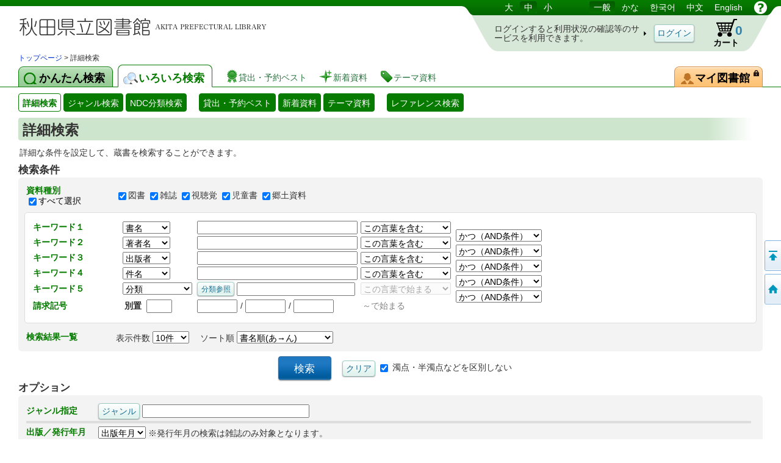

--- FILE ---
content_type: text/html;charset=UTF-8
request_url: https://www.apl.pref.akita.jp/licsxp-opac/WOpacSdiTmeMtaListToTifTilDetailAction.do?tilcod=1009920732764
body_size: 111233
content:

<!DOCTYPE HTML PUBLIC "-//W3C//DTD HTML 4.01//EN" "http://www.w3.org/TR/html4/strict.dtd">






















































<html lang="ja">


<head>
	<!-- ***** meta ***** -->
	<meta http-equiv="content-type" content="text/html; charset=utf-8">
	<meta http-equiv="content-script-type" content="text/javascript">
	<meta http-equiv="content-style-type" content="text/css">
	<meta http-equiv="imagetoolbar" content="no">
	<meta http-equiv="pragma" content="no-cache">
	<meta http-equiv="cache-control" content="no-cache">
	<meta http-equiv="expires" content="-1">
	<meta name="author" content="Library">
	<meta name="copyright" content="Copyright (c) Library">
	<meta name="keywords" content="図書館, 詳細検索, 書名, 著者名, 出版者">
	<meta name="description" content="詳細な条件で図書の検索ができます。書名や著者名、出版者、分類、書誌の種別、出版年度などの条件が使用できます。">

	<!-- ***** style sheet ***** -->
	<link rel="stylesheet" type="text/css" media="screen,all" charset="utf-8" href="lbcommon/webopac/css/cmn.css">
    <link rel="stylesheet" type="text/css" media="print" charset="utf-8" href="lbcommon/webopac/css/print.css">

	
	   	
	   	
	  	
	  	
	

	<!-- ***** rss ***** -->
	<!-- rss 2.0 -->
	<script language="JavaScript" src="lbcommon/js/common.js"></script>
	<!-- prototype.js (http://prototype.conio.net/) 関連 -->
	<!-- 位置・座標関連 -->
	<script language="JavaScript" src="lbcommon/js/position.js"></script>
	<!-- 警告音　-->
	<script language="JavaScript" src="lbcommon/js/lbwebdialog.js"></script>

	<!-- WebOPAC用 -->
	<script language="JavaScript" src="lbcommon/webopac/js/cmn.js"></script>


	<script type="text/javascript" src="lbcommon/webopac/js/jquery-1.9.1.js"></script>
	<script type="text/javascript" src="lbcommon/webopac/js/jquery-ui-1.10.3.custom.min.js"></script>
	<link rel="stylesheet" type="text/css" media="screen,all" charset="utf-8" href="lbcommon/webopac/css/jquery-ui-1.10.3.custom.css">

	<!-- インナースクロールセルのスクロール領域の高さを、親要素の高さに合わせて調整 -->



	<script type="text/javascript" src="lbcommon/webopac/js/soft_key.js"></script>
	<style type="text/css">
		a.tab1 {
			float: left;
			padding: 9px 12px 5px 8px;
			margin: 3px 8px 0 0;
			border-radius: 8px 8px 0 0;
			position: relative;
			width: 10%;
		}
	</style>

	

	
	
	
	
	
	
	
	
	
	

	













	<script language="javascript">
	
	var isLogoutForHtmlLink = 'null';
	if ('1' == isLogoutForHtmlLink) {
		window.location.href='https://www.apl.pref.akita.jp/';
	}
	

	// 予防再送フラグ
	var submitFlg = false;

	function searchdetail() {
		if (submitFlg) {
			submitFlg = false;



			
			document.LBForm.action="WOpacTifSchCmpdDispAction.do";


			document.LBForm.submit();
		}
	}



	function mousemessage1(param) {

		if (param.id == "stat-cart") {
			
				param.title = 'カートには予約候補の資料を一時的に集めておくことができます';
			
		}
	}


	function detailsearch() {
		if (submitFlg) {
			submitFlg = false;



			
			document.LBForm.action="WOpacDicSchAuthoDispAction.do";


			document.LBForm.submit();
		}
	}


	var yoycartflg;
	function login(yoycartflg) {
		if (submitFlg) {
			submitFlg = false;
			document.LBForm.action="OpacInitLoginAction.do?subSystemFlag=0&yoycartflg="+yoycartflg;
			document.LBForm.submit();
		}
	}


	function allowFwd(){
		if ("1" == document.LBFormMF.loginFlg.value) {
			document.LBForm.action="WOpacPwdLoginCommonAction.do";
			document.LBForm.submit();
		}else{
			submitFlg = true;
		}
	}
	function allowFwd2(){
		if ("1" == document.LBFormMF.loginOutFlg.value) {
			document.LBForm.action="WOpacPwdLogoutAction.do";
			document.LBForm.submit();
		}else{
			submitFlg = true;
		}
	}

	function yoycart() {
		if (submitFlg) {



			//submitFlg = false;
			if (0 != "1" && 2 == "2") {
				login("YoyCardDisp");
			} else{
				submitFlg = false;
				document.LBForm.action="WOpacCommonToYoyCartDispAction.do?yoyCmtknjFlg=1";
				document.LBForm.submit();
			}


		}
	}

	function back() {
		if (submitFlg) {
			submitFlg = false;
			document.LBForm.action="WOpacCommonBackAction.do";
			document.LBForm.submit();
		}
	}

	function genre(){
		if (submitFlg) {
			submitFlg = false;



			
			document.LBForm.action="WOpacTifJunlChoDispAction.do?moveToGamenId=tifjunlcho";


			document.LBForm.submit();
		}
	}

	function category(){
		if (submitFlg) {
			submitFlg = false;



			
			document.LBForm.action="WOpacTifSchNdcDispAction.do?moveToGamenId=tifschndc";


			document.LBForm.submit();
		}
	}

	function toAplmenu() {
		if (submitFlg) {
			submitFlg = false;
			document.LBForm.action="WOpacMnuTopInitAction.do?WebLinkFlag=1&moveToGamenId=aplmenu";
			document.LBForm.submit();
		}
	}
	//マイ図書館ポータル
	function toMyLibrary(){
		if (submitFlg) {

			if (0 != "1") {
				login("MyLibrary");
			} else{
				submitFlg = false;
				document.LBForm.action="WOpacCommonToPwdLibraryAction.do";
				document.LBForm.submit();
			}
		}
	}

	//利用者情報設定
	function toPwdLibrary(){
		if (submitFlg) {

			submitFlg = false;
			document.LBForm.action="WOpacPwdLibraryDispAction.do";
			document.LBForm.submit();
		}
	}

	//かんたん検索
	function toTifEsSch(){
		if (submitFlg) {

			submitFlg = false;

			
			document.LBForm.action="WOpacEsSchCmpdDispAction.do?moveToGamenId=esschcmpd";

			document.LBForm.submit();
		}
	}


	function toMyELib(){
		
		var elibflg = '0';

		var user_agent = navigator.userAgent.toLowerCase();

		if (elibflg == "1") {

			var userAgent = navigator.userAgent;
			if (userAgent.indexOf("Safari") > -1) {
				var wintmp = window.open("", "_blank");
			}

			$.ajax({
				url : "OpacToSapoMyElibAction.do",

				async: false,

				type: "POST",
				data:null,
				success: function(jsonStr) {
					var json = jQuery.parseJSON(jsonStr);
					var strshori_kekka_sts = json.shori_kekka_sts;
					if (strshori_kekka_sts == 'true') {

						if(user_agent.indexOf("iphone") != -1 && user_agent.indexOf("gsa") != -1){
							window.location = "OpacTifSapoElibExecAction.do";
							if (userAgent.indexOf("Safari") > -1) {
								wintmp.close();
							}
						} else if (userAgent.indexOf("Safari") > -1) {

						

							function loc(){
								wintmp.location = "OpacTifSapoElibExecAction.do";
							}
							setTimeout(loc(),1000);
						} else {

						window.open('OpacTifSapoElibExecAction.do','newwindow');

						}

					} else {

						if (userAgent.indexOf("Safari") > -1) {
							wintmp.close();
						}

						var error_cd = json.error_cd;
						var error_message = decodeURI(json.error_message);
						var exmessage = "";
						if (error_cd != null && error_cd != "") {
							exmessage = error_cd + " " + error_message;
						} else {
							exmessage = error_message;
						}
						var message = '電子図書館システムの書誌詳細へ展開出来ませんでした。&lt;br&gt;{0}';
						message = message.replace("{0}", exmessage);
						message = message.replace("&lt;br&gt;", "\r\n");

						// メッセージ
						lbAlert(message,'');
					}
				}
			})
		} else {

			if(user_agent.indexOf("iphone") != -1 && user_agent.indexOf("gsa") != -1){
				window.location = "OpacToMyElibAction.do";
			} else {

			window.open("OpacToMyElibAction.do", 'newwindow');

			}

		}
		
		
	}


	function forwardTo(value) {
		if (submitFlg) {
			submitFlg = false;
			document.LBForm.returnid.disabled="true";
			document.LBForm.action=value;
			document.LBForm.submit();
		}
	}

	
	function toDetail_JunlCho(val){
		if (submitFlg) {
//begin 2024/7/11 MBP劉 障害単票-PKG不具合_不具合票-121(BQLL887)
			val=val.replace(/[^0-9a-zA-Z]/g, '');
//end 2024/7/11 MBP劉 障害単票-PKG不具合_不具合票-121(BQLL887)
			submitFlg=false;
			document.LBForm.action="WOpacTifJunlChoSelectAction.do?junlCode=" + val;
			document.LBForm.submit();
		}
	}

	function toDetail_Ref(val){
		if (submitFlg) {
//begin 2024/7/11 MBP劉 障害単票-PKG不具合_不具合票-121(BQLL887)
			val=val.replace(/[^0-9a-zA-Z]/g, '');
//end 2024/7/11 MBP劉 障害単票-PKG不具合_不具合票-121(BQLL887)
			submitFlg=false;
			document.LBForm.action="WOpacRefChoSelectAction.do?ndcCode=" + val;
			document.LBForm.submit();
		}
	}
	

	
	function linkToLibrary(url) {
		
		
			window.location.href=url;
		
	}
	
    //レファレンス検索
	function toRefSearch() {
		if (submitFlg) {
			submitFlg = false;





			
			document.LBForm.action="WOpacRefChoAction.do?moveToGamenId=refsearch";



			document.LBForm.submit();
		}
	}

	function toRankMenu() {
		if (submitFlg) {
			submitFlg = false;



			
			document.LBForm.action="WOpacMsgRankMenuDispAction.do?moveToGamenId=msgrankmenu";


			document.LBForm.submit();
		}
	}
	//新着資料
	function toMsgNewMenu() {
		if (submitFlg) {
			submitFlg = false;



			
			document.LBForm.action="WOpacMsgNewMenuDispAction.do?moveToGamenId=msgnewmenu";


			document.LBForm.submit();
		}
	}



    function toTmeMenu() {
		if (submitFlg) {
			submitFlg = false;



			
			document.LBForm.action="WOpacSdiTmeMenuDispAction.do?moveToGamenId=tmnewmenu";


			document.LBForm.submit();
		}
	}



	



			


			

			

 


			



			

			



			



			

			



			



			

			



			



			

			



			



			

			



			



			

			



			



			



		


	
	function toPortalHelp(){
		if (submitFlg) {
			xposition = (screen.width - 920) / 2;
			yposition = (screen.height - 700) / 2;
			window.open("lbcommon/html/portalHelp/help_portal.html",null,"width=920,height=700,resizable=yes,top="+yposition+",left="+xposition+",toolbar=no,menubar=0,scrollbars=1,location=no,status=yes");
		}
	}
	










// 貸出状況一覧画面
function toUsrLend(loginshu){
	// 本パスワードの場合
	if(loginshu == '1'){
		if (submitFlg) {
			submitFlg = false;
			document.LBForm.action="WOpacMnuTopToPwdLibraryAction.do?gamen=usrlend";
		    document.LBForm.submit();
		}
	}else if(loginshu == '2'){
	// 仮パスワードの場合
	    var message = '仮パスワードでは利用できません。パスワード変更を行なってください。';
		var sound = '';
		lbAlert(message,sound);
	}else{
	// 予約パスワードの場合
		var message = '予約パスワードでは利用できません。図書館の窓口でパスワードを申請してください。';
		var sound = '';
		lbAlert(message,sound);
	}
}

// 予約状況照会
function toUsrRsv(loginshu){
	// 本パスワードの場合
	if(loginshu == '1'){
		if (submitFlg) {
			submitFlg = false;
			document.LBForm.action="WOpacMnuTopToPwdLibraryAction.do?gamen=usrrsv";
	    	document.LBForm.submit();
		}
	}else if(loginshu == '2'){
	// 仮パスワードの場合
	    var message = '仮パスワードでは利用できません。パスワード変更を行なってください。';
		var sound = '';
		lbAlert(message,sound);
	}else{
	// 予約パスワードの場合
		var message = '予約パスワードでは利用できません。図書館の窓口でパスワードを申請してください。';
		var sound = '';
		lbAlert(message,sound);
	}
}


// マイブックリスト
function toMyBookList(){
	if (submitFlg) {

		submitFlg = false;
		document.LBForm.action="WOpacMnuTopToPwdLibraryAction.do?gamen=mybooklist";
    	document.LBForm.submit();
	}
}





	function toyoycart(yoycartflg) {

		if (0 == "1") {
			if ("tiles.WTifTilDetail2" == document.LBForm.gamenid.value) {
				document.LBForm.action ="WOpacTifTilDetailYoyCart2DispAction.do";

			} else if ("tiles.WTifTilList" == document.LBForm.gamenid.value){
				document.LBForm.action ="WOpacTifTilDetailYoyCartDispAction1.do";


			} else if ("tiles.WEsTilList" == document.LBForm.gamenid.value){
				document.LBForm.action ="WOpacEsTilDetailYoyCartDispAction1.do";


			} else if ("tiles.WTifVolList" == document.LBForm.gamenid.value){
				document.LBForm.action ="WOpacTifTilDetailYoyCartDispAction2.do";

			} else {
				document.LBForm.action ="WOpacTifTilDetailYoyCartDispAction.do";
			}
			document.LBForm.submit();
		} else {

			if (null != yoycartflg){
				login(yoycartflg);
			}else {

			login("WTifTilDetail");

			}

		}
	}


//読書履歴
function toUsrRead(loginshu){
	if(loginshu == '1'){
		if (submitFlg) {
			submitFlg = false;
			document.LBForm.action="WOpacMnuTopToPwdLibraryAction.do?gamen=usrread&initFlag=0";
	    	document.LBForm.submit();
		}
	}
}

</script>
	<title>詳細検索：蔵書検索システム</title>
</head>

<script language="javascript">
	function logout(){
		if (submitFlg) {
			submitFlg = false;
			var usrcod = '';
			usrcod = usrcod.substring(usrcod.length-4,usrcod.length);
			var message = '利用カード番号下４桁「{0}」でログインしています。ログアウトしてトップページへ戻りますか？';
			message = message.replace("{0}",usrcod);

			if (lbConfirm(message,'')) {
					document.LBForm.action="WOpacPwdLogoutAction.do";
					document.LBForm.submit();
				}else{
					submitFlg = true;
				}
		}
	}




































</script>


<script language="javascript">
<!--
// 日本語
function changelanguage_ja() {
	if (submitFlg) {
		submitFlg = false;
		document.LBForm.action="WOpacMnuChangeLanguageAction.do?lang=ja";
		document.LBForm.submit();
	}
}
// ことも
function changelanguage_kids() {
	if (submitFlg) {
		submitFlg = false;
		document.LBForm.action="WOpacMnuChangeLanguageAction.do?lang=kids";
		document.LBForm.submit();
	}
}
// 英語
function changelanguage_en() {
	if (submitFlg) {
		submitFlg = false;
		document.LBForm.action="WOpacMnuChangeLanguageAction.do?lang=en";
		document.LBForm.submit();
	}
}
// 中国語
function changelanguage_ch() {
	if (submitFlg) {
		submitFlg = false;
		// alert("en");
		document.LBForm.action="WOpacMnuChangeLanguageAction.do?lang=ch";
		document.LBForm.submit();
	}
}
// 韓国語
function changelanguage_ko() {
	if (submitFlg) {
		submitFlg = false;
		document.LBForm.action="WOpacMnuChangeLanguageAction.do?lang=ko";
		document.LBForm.submit();
	}
}

// -->
</script>





<!--
****************************************
       1 line Menu Area
****************************************
-->
<div id="wrapper">
<div id="contents">
<div id="head">
<div id="title">
<a id="logo" href="https://www.apl.pref.akita.jp/" title='蔵書検索・予約システムのトップ かんたん検索 にもどります。'>図書館 蔵書検索・予約システム</a>
<p class="skip">このページは ○○○図書館の 共通部分 ページです。</p>
<p class="skip"><a href="#body">メニューをスキップして 本文へ移動します。</a></p>
<p class="skip"><a id="PAGETOP" name="PAGETOP" href="#MAINCONTENTS" accesskey="1">メニューをスキップして、本文へ移動します。</a></p>
<hr class="skip">
<h2 class="skip">言語選択メニュー</h2>
<p class="skip">文字サイズや言語を切り替えます。</p>
	<div id="lang-menu">
		<span title='文字サイズを調整します'>
			<span class="skip">文字サイズ調整：</span>
			<a id="fsl" href="javascript:void(0);" onclick="fontsize('large');return false;">大</a>
			<a id="fsm" href="javascript:void(0);" onclick="fontsize('def');return false;">中</a>
			<a id="fss" href="javascript:void(0);" onclick="fontsize('small');return false;">小</a>
		</span>
		<span title='表示言語を切り替えます'>
			<span class="skip">言語切り替え：</span>

	
						<a href="javascript:changelanguage_ja()"  class='cur'>
				一般</a>
					
	
	
	
						<a href="javascript:changelanguage_kids()"  >
				
					かな</a>
					
	
	
	
						<a href="javascript:changelanguage_ko()"  >
				한국어</a>
					
	
	
	
						<a href="javascript:changelanguage_ch()"  >
				
					中文</a>
					
	
	
	
						<a href="javascript:changelanguage_en()"  >
				
					English</a>
					
	
	
	
		</span>
		<a href="#" id="help" title="別ウィンドウにヘルプを表示します。" onclick ="javascript:toHelp()"><img src="lbcommon/webopac/img/i_help.png" width="23" height="23" alt="ヘルプ"></a>

	

	</div><!-- end of id lang-menu -->
	    <hr class="skip">
		
			<table cellpadding="0" cellspacing="0" border="0" class="log-stats" id="stat-logout" >
			<colgroup><col width="310"><col width="90"><col width="80"><col width="50"></colgroup>
				<tr><td><h3 class="skip">ログインの状態：ログインしていません。</h3>
					<span class="lead">ログインすると利用状況の確認等のサービスを利用できます。</span></td>
					<td class="a-center"><input type="button" class="button" style="padding:5px 4px 4px;" id="login" value="ログイン" onclick="login()"></td>

				    <!-- <td class="stat-item"><a id="stat-cart" href='#' onclick ="javascript:yoycart()" title="カートには予約候補の資料を一時的に集めておくことができます">カート<span class="skip">（予約候補）</span> <span class="value">0</span><span class="skip"> 登録されていません。</span></a></td> -->

					

					

					
					
					
					

						
						<td class="stat-item"><a id="stat-cart" href='#' onclick ="javascript:yoycart()" onmouseover="mousemessage1(this);" >カート<span class="skip">（予約候補）</span> <span class="value">0</span><span class="skip"> 登録されていません。</span></a></td>

					
					




					<td></td>
				</tr>
			</table>
		

		

	
</div><!-- end of id title -->



<!DOCTYPE HTML PUBLIC "-//W3C//DTD HTML 4.01//EN" "http://www.w3.org/TR/html4/strict.dtd">























		<!--
		****************************************
		       2 line Menu Area
		****************************************
		-->

			
			
			
			
			
			
			
			
			
			

			
	

	

	
    
    
    
    
    
    

    

    

    
    

    
    
    

    
    

	
    

    
    

	
    

	
    

	
    

	
    

	
    

	
    

	
    

	
    

	
    

	
    

	
    

	
    
    
	

	
    
    
	

	
    
    
	

	
    
    
	

	
    
    
	

	
    
    
	

	
    
    
    
	
	


	
    

	
    

	
    


	
    

	
    

	
    
	
    

	
    

	
    

	
    

	
    

	
    

	
    


	
    

	
    



    

	

	

	

<div id="navi">
<div id="panks">









<!DOCTYPE HTML PUBLIC "-//W3C//DTD HTML 4.01//EN" "http://www.w3.org/TR/html4/strict.dtd">























		<!--
		****************************************
		       2 line Menu Area
		****************************************
		-->

			

			
			
			
			
			
			
			
			
			
			

<p class="skip">現在のページの位置は</p>





	
		
		
		
		
		
		
		
	
<!DOCTYPE HTML PUBLIC "-//W3C//DTD HTML 4.01//EN" "http://www.w3.org/TR/html4/strict.dtd">
























		<!--
		****************************************
		       2 line Menu Area
		****************************************
		-->

			

			
			
			
			
			
			
			
			
			
			



	
		
			
		
		<span id="step1">
		</span>
		
		
		
			
		
	

	
		<span>
			
		</span>
		
		<span id="step2">
		</span>
		
		
		
	

	
	

	
	
    
    

    
	
    
    

    
	
    
    

    
	
    
    

    
	
	
    

    
	
	
    

    
	
	
    
    
    

     
	
	
    

    
	
	
    

    
	

    
	

    
	

	
	

    
	


    
	

    
    

    
    

    
    

    
    

    
	

    
	

	
	



	

	
	

	
	

	
	

	
	

    
    
    
    
    
    
    
    
    
    
    
    
    
    
    
    
    
    
    
    
    
    
	
	
	
	
	
	
	
	
	
	
	
	
	
	
	
	
	
	
	
	
	
	
	

	
	

    
    

    
	

    
	

    
	
    
    

    
	
	
    

    
	
    
    

	
	

    
    
    
    

    
    
    
    












<!DOCTYPE HTML PUBLIC "-//W3C//DTD HTML 4.01//EN" "http://www.w3.org/TR/html4/strict.dtd">























		<!--
		****************************************
		       2 line Menu Area
		****************************************
		-->

			

			
			
			
			
			
			
			
			
			
			




	




	

	

	
		
		
		
		
		
		
		
	
<!DOCTYPE HTML PUBLIC "-//W3C//DTD HTML 4.01//EN" "http://www.w3.org/TR/html4/strict.dtd">





















		<!--
		****************************************
		       2 line Menu Area
		****************************************
		-->
			
			
			
			
			
			
			
			
			
			




	
	

    
	

    
	


	
	

    
	

	 
    

    
    
    
    

    
    

    
    
    
    

    
    

	
    

    
    

	
	

	
	

	
	

	
	
    
	

	
	

	
	


	
	

	
	

	
	


	
    

    

    
    
    
    
    
    
	
	
	
	
	
	
	

	


	
	

	
	

	
	

	
	

	
	

	
	
    
    

    
	
    
    

    
	



	

    
	

    
	


    
	

	
	


	

	

	

	


	


	
	

    
	

	
	

	

	
	
	

	


	
	
	
	
	
	
	
	
	
	

	














<!DOCTYPE HTML PUBLIC "-//W3C//DTD HTML 4.01//EN" "http://www.w3.org/TR/html4/strict.dtd">



























			
			
			
			
			
			
			
			
			

			


	









<!DOCTYPE HTML PUBLIC "-//W3C//DTD HTML 4.01//EN" "http://www.w3.org/TR/html4/strict.dtd">



























			
			
			
			
			
			
			
			
			

			



<!-- ジャンル検索 検索結果書誌一覧 -->
 

<!-- ジャンル検索 → 検索結果書誌詳細 -->
 

<!-- カテゴリー 検索結果一覧 -->


<!-- カテゴリー 検索結果レファレンス詳細 -->


<!-- カテゴリー 検索結果レファレンス詳細 リンク返す-->


<!-- カテゴリー 検索結果書誌詳細 -->


<!-- カテゴリー 検索結果書誌詳細 ログイン-->


<!-- ジャンル検索 検索結果書誌詳細 -->


<!-- ジャンル検索 検索結果書誌詳細 -->


<!-- ジャンル検索 検索結果巻号一覧 -->


<!-- ジャンル検索 検索結果雑誌詳細 -->


<!-- ジャンル検索だけ -->




<!-- ジャンル検索 検索結果書誌一覧 再検索-->
 





<!-- ジャンル検索 検索結果書誌一覧 ログイン-->
 

<!-- ジャンル検索 検索結果書誌一覧 ログイン-->
 

<!-- ジャンル検索 検索結果書誌一覧 ログイン-->
 











 

 
<a href='#' onclick ="javascript:forwardTo('https://www.apl.pref.akita.jp/licsxp-opac/WOpacMnuTopInitAction.do')" > トップページ</a> > 詳細検索



 	
	
	
	

	


<p class="skip">です。</p>
</div><!-- end of div panks -->

<div class="clear"></div>
</div><!-- end of div navi -->


			
			
			
			
			
			
			
			
			
			









<!DOCTYPE HTML PUBLIC "-//W3C//DTD HTML 4.01//EN" "http://www.w3.org/TR/html4/strict.dtd">
























































































































<script language="javascript">
	function toHelp(){
		if (submitFlg) {
			xposition = (screen.width - 600) / 2;
			yposition = (screen.height - 380) / 2;
			var gamenId = document.LBForm.gamenid.value.toLocaleLowerCase();
			if (gamenId == null || gamenId == ""){
				var str = null;
			} else {
				var str = gamenId.substr(7);
			}
			var strTemp = str.substr(str.length-1);
			if(!isNaN(strTemp)){
				str = str.substring(0,str.length-1);
			}

			if(str=="esschcmpd")
			{
				window.open("lbcommon/html/help.html",null,"width=900,height=680,resizable=yes,top="+yposition+",left="+xposition+",toolbar=no,menubar=0,scrollbars=1,location=no,status=yes");
			}

			else if(str=="estillist")
			{
				window.open("lbcommon/html/help.html",null,"width=900,height=680,resizable=yes,top="+yposition+",left="+xposition+",toolbar=no,menubar=0,scrollbars=1,location=no,status=yes");
			}

			else if(str=="tifjunlcho" || str=="tifjunlchoreload")
			{
				window.open("lbcommon/html/help.html",null,"width=900,height=680,resizable=yes,top="+yposition+",left="+xposition+",toolbar=no,menubar=0,scrollbars=1,location=no,status=yes");
			}

			else if(str=="tifschndc")
			{
				window.open("lbcommon/html/help.html",null,"width=900,height=680,resizable=yes,top="+yposition+",left="+xposition+",toolbar=no,menubar=0,scrollbars=1,location=no,status=yes");
			}

			else if(str=="tifschndclist")
			{
				window.open("lbcommon/html/help.html",null,"width=900,height=680,resizable=yes,top="+yposition+",left="+xposition+",toolbar=no,menubar=0,scrollbars=1,location=no,status=yes");
			}

			else if(str=="msgrankmenu")
			{
				window.open("lbcommon/html/help.html",null,"width=900,height=680,resizable=yes,top="+yposition+",left="+xposition+",toolbar=no,menubar=0,scrollbars=1,location=no,status=yes");
			}

			else if(str=="msgranklist")
			{
				window.open("lbcommon/html/help.html",null,"width=900,height=680,resizable=yes,top="+yposition+",left="+xposition+",toolbar=no,menubar=0,scrollbars=1,location=no,status=yes");
			}

			else if(str=="msgnewmenu")
			{
				window.open("lbcommon/html/help.html",null,"width=900,height=680,resizable=yes,top="+yposition+",left="+xposition+",toolbar=no,menubar=0,scrollbars=1,location=no,status=yes");
			}

			else if(str=="msgnewlist")
			{
				window.open("lbcommon/html/help.html",null,"width=900,height=680,resizable=yes,top="+yposition+",left="+xposition+",toolbar=no,menubar=0,scrollbars=1,location=no,status=yes");
			}

			else if(str=="msgcalender")
			{
				window.open("lbcommon/html/help.html",null,"width=900,height=680,resizable=yes,top="+yposition+",left="+xposition+",toolbar=no,menubar=0,scrollbars=1,location=no,status=yes");
			}

			else if(str=="sditmemenu")
			{
				window.open("lbcommon/html/help.html",null,"width=900,height=680,resizable=yes,top="+yposition+",left="+xposition+",toolbar=no,menubar=0,scrollbars=1,location=no,status=yes");
			}

			else if(str=="sditmelist")
			{
				window.open("lbcommon/html/help.html",null,"width=900,height=680,resizable=yes,top="+yposition+",left="+xposition+",toolbar=no,menubar=0,scrollbars=1,location=no,status=yes");
			}

			else if(str=="sditmemtalist")
			{
				window.open("lbcommon/html/help.html",null,"width=900,height=680,resizable=yes,top="+yposition+",left="+xposition+",toolbar=no,menubar=0,scrollbars=1,location=no,status=yes");
			}

			else if(str=="refcho")
			{
				window.open("lbcommon/html/help.html",null,"width=900,height=680,resizable=yes,top="+yposition+",left="+xposition+",toolbar=no,menubar=0,scrollbars=1,location=no,status=yes");
			}

			else if(str=="refsearch")
			{
				window.open("lbcommon/html/help.html",null,"width=900,height=680,resizable=yes,top="+yposition+",left="+xposition+",toolbar=no,menubar=0,scrollbars=1,location=no,status=yes");
			}

			else if(str=="reflist")
			{
				window.open("lbcommon/html/help.html",null,"width=900,height=680,resizable=yes,top="+yposition+",left="+xposition+",toolbar=no,menubar=0,scrollbars=1,location=no,status=yes");
			}

			else if(str=="refdetail")
			{
				window.open("lbcommon/html/help.html",null,"width=900,height=680,resizable=yes,top="+yposition+",left="+xposition+",toolbar=no,menubar=0,scrollbars=1,location=no,status=yes");
			}

			else if(str=="refcholist" || str=="refcholistreload")
			{
				window.open("lbcommon/html/help.html",null,"width=900,height=680,resizable=yes,top="+yposition+",left="+xposition+",toolbar=no,menubar=0,scrollbars=1,location=no,status=yes");
			}

			else if(str=="tifschcmpd")
			{
				window.open("lbcommon/html/help.html",null,"width=900,height=680,resizable=yes,top="+yposition+",left="+xposition+",toolbar=no,menubar=0,scrollbars=1,location=no,status=yes");
			}

			else if(str=="tiftillist")
			{
				window.open("lbcommon/html/help.html",null,"width=900,height=680,resizable=yes,top="+yposition+",left="+xposition+",toolbar=no,menubar=0,scrollbars=1,location=no,status=yes");
			}

			else if(str=="tifvollist")
			{
				window.open("lbcommon/html/help.html",null,"width=900,height=680,resizable=yes,top="+yposition+",left="+xposition+",toolbar=no,menubar=0,scrollbars=1,location=no,status=yes");
			}

			else if(str=="tiftildetail")
			{
				window.open("lbcommon/html/help.html",null,"width=900,height=680,resizable=yes,top="+yposition+",left="+xposition+",toolbar=no,menubar=0,scrollbars=1,location=no,status=yes");
			}

			else if(str=="dicschautho")
			{
				window.open("lbcommon/html/help.html",null,"width=900,height=680,resizable=yes,top="+yposition+",left="+xposition+",toolbar=no,menubar=0,scrollbars=1,location=no,status=yes");
			}

			else if(str=="dicautholist")
			{
				window.open("lbcommon/html/help.html",null,"width=900,height=680,resizable=yes,top="+yposition+",left="+xposition+",toolbar=no,menubar=0,scrollbars=1,location=no,status=yes");
			}

			else if(str=="yoycart")
			{
				window.open("lbcommon/html/help.html",null,"width=900,height=680,resizable=yes,top="+yposition+",left="+xposition+",toolbar=no,menubar=0,scrollbars=1,location=no,status=yes");
			}

			else if(str=="usrjunbandisp")
			{
				window.open("lbcommon/html/help.html",null,"width=900,height=680,resizable=yes,top="+yposition+",left="+xposition+",toolbar=no,menubar=0,scrollbars=1,location=no,status=yes");
			}

			else if(str=="yoyconfirm")
			{
				window.open("lbcommon/html/help.html",null,"width=900,height=680,resizable=yes,top="+yposition+",left="+xposition+",toolbar=no,menubar=0,scrollbars=1,location=no,status=yes");
			}

			else if(str=="tiftoriiraiuke")
			{
				window.open("lbcommon/html/help.html",null,"width=900,height=680,resizable=yes,top="+yposition+",left="+xposition+",toolbar=no,menubar=0,scrollbars=1,location=no,status=yes");
			}

			else if(str=="tiftoriiraichk")
			{
				window.open("lbcommon/html/help.html",null,"width=900,height=680,resizable=yes,top="+yposition+",left="+xposition+",toolbar=no,menubar=0,scrollbars=1,location=no,status=yes");
			}

			else if(str=="pwdportalmenuspl")
			{
				window.open("lbcommon/html/help.html",null,"width=900,height=680,resizable=yes,top="+yposition+",left="+xposition+",toolbar=no,menubar=0,scrollbars=1,location=no,status=yes");
			}

			else if(str=="sdibooklist")
			{
				window.open("lbcommon/html/help.html",null,"width=900,height=680,resizable=yes,top="+yposition+",left="+xposition+",toolbar=no,menubar=0,scrollbars=1,location=no,status=yes");
			}

			else if(str=="sdibooklistnew")
			{
				window.open("lbcommon/html/help.html",null,"width=900,height=680,resizable=yes,top="+yposition+",left="+xposition+",toolbar=no,menubar=0,scrollbars=1,location=no,status=yes");
			}

			else if(str=="sdibooklistmainte")
			{
				window.open("lbcommon/html/help.html",null,"width=900,height=680,resizable=yes,top="+yposition+",left="+xposition+",toolbar=no,menubar=0,scrollbars=1,location=no,status=yes");
			}

			else if(str=="sdiinput")
			{
				window.open("lbcommon/html/help.html",null,"width=900,height=680,resizable=yes,top="+yposition+",left="+xposition+",toolbar=no,menubar=0,scrollbars=1,location=no,status=yes");
			}

			else if(str=="refrefuke")
			{
				window.open("lbcommon/html/help.html",null,"width=900,height=680,resizable=yes,top="+yposition+",left="+xposition+",toolbar=no,menubar=0,scrollbars=1,location=no,status=yes");
			}

			else if(str=="refrefchk")
			{
				window.open("lbcommon/html/help.html",null,"width=900,height=680,resizable=yes,top="+yposition+",left="+xposition+",toolbar=no,menubar=0,scrollbars=1,location=no,status=yes");
			}


			else if(str=="reqodruke")
			{
				window.open("lbcommon/html/help.html",null,"width=900,height=680,resizable=yes,top="+yposition+",left="+xposition+",toolbar=no,menubar=0,scrollbars=1,location=no,status=yes");
			}

			else if(str=="reqodrchk")
			{
				window.open("lbcommon/html/help.html",null,"width=900,height=680,resizable=yes,top="+yposition+",left="+xposition+",toolbar=no,menubar=0,scrollbars=1,location=no,status=yes");
			}



			else if(str=="pwdportalmenu")
			{
				window.open("lbcommon/html/help.html",null,"width=900,height=680,resizable=yes,top="+yposition+",left="+xposition+",toolbar=no,menubar=0,scrollbars=1,location=no,status=yes");
			}

			else if(str=="usrlendlist")
			{
				window.open("lbcommon/html/help.html",null,"width=900,height=680,resizable=yes,top="+yposition+",left="+xposition+",toolbar=no,menubar=0,scrollbars=1,location=no,status=yes");
			}

			else if(str=="usrrsvlist")
			{
				window.open("lbcommon/html/help.html",null,"width=900,height=680,resizable=yes,top="+yposition+",left="+xposition+",toolbar=no,menubar=0,scrollbars=1,location=no,status=yes");
			}

			else if(str=="usrchpass")
			{
				window.open("lbcommon/html/help.html",null,"width=900,height=680,resizable=yes,top="+yposition+",left="+xposition+",toolbar=no,menubar=0,scrollbars=1,location=no,status=yes");
			}

			else if(str=="usrchmail")
			{
				window.open("lbcommon/html/help.html",null,"width=900,height=680,resizable=yes,top="+yposition+",left="+xposition+",toolbar=no,menubar=0,scrollbars=1,location=no,status=yes");
			}

			else if(str=="yoyrakchange")
			{
				window.open("lbcommon/html/help.html",null,"width=900,height=680,resizable=yes,top="+yposition+",left="+xposition+",toolbar=no,menubar=0,scrollbars=1,location=no,status=yes");
			}
			else if(str=="usrrtnmail")
			{
				window.open("lbcommon/html/help.html",null,"width=900,height=680,resizable=yes,top="+yposition+",left="+xposition+",toolbar=no,menubar=0,scrollbars=1,location=no,status=yes");
			}

			else if(str=="usrmailagr")
			{
				window.open("lbcommon/html/help.html",null,"width=900,height=680,resizable=yes,top="+yposition+",left="+xposition+",toolbar=no,menubar=0,scrollbars=1,location=no,status=yes");
			}
			else if (str=="esyoyconfirm")

			{
				window.open("lbcommon/html/help.html",null,"width=900,height=680,resizable=yes,top="+yposition+",left="+xposition+",toolbar=no,menubar=0,scrollbars=1,location=no,status=yes");
			}
			else if (str=="aplkaripwdapl")

				{
					window.open("lbcommon/html/help.html",null,"width=900,height=680,resizable=yes,top="+yposition+",left="+xposition+",toolbar=no,menubar=0,scrollbars=1,location=no,status=yes");
				}
			else
			{
				toHelp1();
			}
		}
	}
</script>







<!DOCTYPE HTML PUBLIC "-//W3C//DTD HTML 4.01//EN" "http://www.w3.org/TR/html4/strict.dtd">
































































<script language="javascript">
	function toHelp1(){
		xposition = (screen.width - 600) / 2;
		yposition = (screen.height - 380) / 2;
		var gamenId = document.LBForm.gamenid.value.toLocaleLowerCase();;
		if (gamenId == null || gamenId == ""){
			var str = null;
		} else {
			var str = gamenId.substr(7);
		}

		if(str=="aplmenu")
		{
			window.open("lbcommon/html/help.html",null,"width=900,height=680,resizable=yes,top="+yposition+",left="+xposition+",toolbar=no,menubar=0,scrollbars=1,location=no,status=yes");
		}


		else if(str=="ypwpwdchk")
		{
			window.open("lbcommon/html/help.html",null,"width=900,height=680,resizable=yes,top="+yposition+",left="+xposition+",toolbar=no,menubar=0,scrollbars=1,location=no,status=yes");
		}

		else if(str=="ypwpwdapl")
		{
			window.open("lbcommon/html/help.html",null,"width=900,height=680,resizable=yes,top="+yposition+",left="+xposition+",toolbar=no,menubar=0,scrollbars=1,location=no,status=yes");
		}

		else if(str=="aplpwdagr")
		{
			window.open("lbcommon/html/help.html",null,"width=900,height=680,resizable=yes,top="+yposition+",left="+xposition+",toolbar=no,menubar=0,scrollbars=1,location=no,status=yes");
		}

		else if(str=="aplpwdchk")
		{
			window.open("lbcommon/html/help.html",null,"width=900,height=680,resizable=yes,top="+yposition+",left="+xposition+",toolbar=no,menubar=0,scrollbars=1,location=no,status=yes");
		}

		else if(str=="aplpwdapl")
		{
			window.open("lbcommon/html/help.html",null,"width=900,height=680,resizable=yes,top="+yposition+",left="+xposition+",toolbar=no,menubar=0,scrollbars=1,location=no,status=yes");
		}

		else if(str=="sinchkpass")
		{
			window.open("lbcommon/html/help.html",null,"width=900,height=680,resizable=yes,top="+yposition+",left="+xposition+",toolbar=no,menubar=0,scrollbars=1,location=no,status=yes");
		}

		else if(str=="sinseiusr")
		{
			window.open("lbcommon/html/help.html",null,"width=900,height=680,resizable=yes,top="+yposition+",left="+xposition+",toolbar=no,menubar=0,scrollbars=1,location=no,status=yes");
		}

		else if(str=="sinseichk")
		{
			window.open("lbcommon/html/help.html",null,"width=900,height=680,resizable=yes,top="+yposition+",left="+xposition+",toolbar=no,menubar=0,scrollbars=1,location=no,status=yes");
		}

		else if (str=="usrrtnlendhistory")
		
		{
			window.open("lbcommon/html/help.html",null,"width=900,height=680,resizable=yes,top="+yposition+",left="+xposition+",toolbar=no,menubar=0,scrollbars=1,location=no,status=yes");
		}


		else if (str=="usrreadlist")
		
		{
			window.open("lbcommon/html/help.html",null,"width=900,height=680,resizable=yes,top="+yposition+",left="+xposition+",toolbar=no,menubar=0,scrollbars=1,location=no,status=yes");
		}


		else if (str=="userinfobarcodedsp")
		
		{
			window.open("lbcommon/html/help.html",null,"width=900,height=680,resizable=yes,top="+yposition+",left="+xposition+",toolbar=no,menubar=0,scrollbars=1,location=no,status=yes");
		}


		else if (str=="usrrtnnickrmd")
		
		{
			window.open("lbcommon/html/help.html",null,"width=900,height=680,resizable=yes,top="+yposition+",left="+xposition+",toolbar=no,menubar=0,scrollbars=1,location=no,status=yes");
		}


		else if (str=="usrmyreviewlist")
		
		{
			window.open("lbcommon/html/help.html",null,"width=900,height=680,resizable=yes,top="+yposition+",left="+xposition+",toolbar=no,menubar=0,scrollbars=1,location=no,status=yes");
		}
		else if (str=="usrmyreviewedit")
		
		{
			window.open("lbcommon/html/help.html",null,"width=900,height=680,resizable=yes,top="+yposition+",left="+xposition+",toolbar=no,menubar=0,scrollbars=1,location=no,status=yes");
		}


		else
		{
			window.open("lbcommon/html/help.html",null,"width=900,height=680,resizable=yes,top="+yposition+",left="+xposition+",toolbar=no,menubar=0,scrollbars=1,location=no,status=yes");
		}
	}
</script>


		<hr class="skip">

		<h2 class="skip">機能を切り替えます。</h2>

		<div id="tabs"  >

			
			
			
			
			
			
			
			
			
				

					
					
						<a id="easyS" class="tab easyS" href="#" onclick ="javascript:toTifEsSch()" title='かんたんフリーワード検索'><span>かんたん検索</span></a>
					
					<!-- <a id="easyS" class="tab easyS" href="#" onclick ="javascript:toTifEsSch()" title='かんたんフリーワード検索'><span>かんたん検索</span></a>-->

				
				
				

					
					

						
						
							<a id="miscS" class="tab cur miscS" href="#" onclick ="javascript:searchdetail()" title='様々な検索、貸出・予約ベスト、新着資料等いろいろ'><span>いろいろ検索</span></a>
						
						

					
					<!-- <a id="miscS" class="tab cur miscS" href="#" onclick ="javascript:searchdetail()" title='様々な検索、貸出・予約ベスト、新着資料等いろいろ'><span>いろいろ検索</span></a> -->

				
				
			
			

			<a class="lnk lnk-best" href="#" onclick ="javascript:toRankMenu()" title='貸出・予約数による人気ランキングはこちら'><span>貸出・予約ベスト</span></a>
			<a class="lnk lnk-new" href="#" onclick ="javascript:toMsgNewMenu()" title='新しく取り寄せた資料一覧はこちら'><span>新着資料</span></a>
			<a class="lnk lnk-theme" href="#" onclick ="javascript:toTmeMenu()" title='図書館がテーマで集めたおすすめ資料はこちら'><span>テーマ資料</span></a>


			
			
			<a id="man-pinf" class="tab mylib"  href='#' onclick ="javascript:toMyLibrary()" title="あなたの貸出・予約状況、マイ本棚、利用者設定等。">
			
			

			<img src="lbcommon/webopac/img/i_login.png" width="10" height="10" style="position:absolute;right:5px;top:5px;" alt="ログインが必要です">
			    <span>マイ図書館
				</span>
			</a>

		</div>

		<hr class="skip">

		<h2 class="skip">いろいろ検索のメニューです。</h2>

		
		
		<div class="menu1" id="menu1">
		
		

			<div class="menu-group mn-search">
				
				<a id="sch-cmpd" href="#" onclick ="javascript:searchdetail()">詳細検索</a>
				
				
				
				
				<a id="sch-genr" href='#' onclick ="javascript:genre()">ジャンル検索</a>
				
				<a id="sch-clas" href='#' onclick ="javascript:category()">NDC分類検索</a>

			</div>
			<div class="menu-group mn-list">
				
                <a id="lst-best" href="#" onclick ="javascript:toRankMenu()" title='貸出・予約数による人気ランキングはこちら'>貸出・予約ベスト</a>
				
				<a id="lst-bnew" href="#" onclick ="javascript:toMsgNewMenu()" title='新しく取り寄せた資料一覧はこちら'>新着資料</a>
				
				<a id="lst-tme" href="#" onclick ="javascript:toTmeMenu()" title='図書館がテーマで集めたおすすめ資料はこちら'>テーマ資料</a>
			</div>
			
			
			
				<div class="menu-group mn-list">
				    <a id="sch-refr" href="#" onclick="toRefSearch()" title='調べもののお手伝いはこちらから'>レファレンス検索</a>
			    </div>
			

		</div>
		<hr class="skip">
		
			<hr class="skip">

<a class="skip" id="MAINCONTENTS" name="MAINCONTENTS">ここから本文です。</a>

</div><!-- end of id head -->


<form name="LBFormMF" method="post">
<input type="hidden" name="hash" value="">
<input type="hidden" name="loginFlg" value="" onchange="allowFwd();">
<input type="hidden" name="loginOutFlg" value="" onchange="allowFwd2();">
<input type="hidden" name="message" value="">
<input type="hidden" name="sound" value="">
</form>





<!--
****************************************
             Container Area
****************************************
-->
<div id="body">

	

	
	























<script type="text/javascript" src="lbcommon/webopac/js/jquery-1.9.1.js"></script>
<script type="text/javascript" src="lbcommon/webopac/js/jquery-ui-1.10.3.custom.min.js"></script>
<link href="lbcommon/webopac/css/jquery-ui-1.10.3.custom.css" rel="stylesheet" type="text/css">
<link href="lbcommon/css/content_tablelist.css" rel="stylesheet" type="text/css" media="all" />












    











<script language="javascript">

;
;
window.onload = function(){




	

		if (document.LBForm.loccods != null) {

	
		for (var i = 0; i < document.LBForm.loccods.length; i++) {
			document.LBForm.loccods[i].disabled=false;
		}
	

		}








     




	funSelOne(this);

}


function kensaku() {
	if (submitFlg) {



		submitFlg = false;
		var bl =false;

	    var ids = document.getElementsByName("mngshus");


			for (var i=0;i<ids.length;i++) {
					if(ids[i].checked == true){
						bl=true;
						break;
					}
			}
		if(!bl){
			document.LBForm.chkflg.value='nocheck';
		}else{
			document.LBForm.chkflg.value='check';
		}

	    var jsloccods = document.getElementsByName("loccods");
	    var loccodbl =false;
    	for (var i=0;i<jsloccods.length;i++) {
			if(jsloccods[i].checked == true){
				loccodbl=true;
				break;
			}
		}
		if(!loccodbl){
			document.LBForm.loccodschkflg.value='nocheck';
		}else{
			document.LBForm.loccodschkflg.value='check';
		}

	    var jslangcods = document.getElementsByName("langcods");

	    var langcodsbl =false;
    	for (var i=0;i<jslangcods.length;i++) {
			if(jslangcods[i].checked == true){
				langcodsbl=true;
				break;
			}
		}
		if(!langcodsbl){
			document.LBForm.langcodschkflg.value='nocheck';
		}else{
			document.LBForm.langcodschkflg.value='check';
		}

		
		
		


        var jstargets = document.getElementsByName("targets");

	    var targetcodsbl =false;
    	for (var i=0;i<jstargets.length;i++) {
			if(jstargets[i].checked == true){
				targetcodsbl=true;
				break;
			}
		}
		if(!targetcodsbl){
			document.LBForm.targetsChkflg.value='nocheck';
		}else{
			document.LBForm.targetsChkflg.value='check';
		}

		var jstargetsAv = document.getElementsByName("targetsAv");

	    var targetsAvcodsbl =false;
    	for (var i=0;i<jstargetsAv.length;i++) {
			if(jstargetsAv[i].checked == true){
				targetsAvcodsbl=true;
				break;
			}
		}
		if(!targetsAvcodsbl){
			document.LBForm.targetsAvChkflg.value='nocheck';
		}else{
			document.LBForm.targetsAvChkflg.value='check';
		}


        var tifKanradiobtns = document.getElementsByName("tifKanradiobtn");













        for(var i=0;i<tifKanradiobtns.length;i++){
            if(tifKanradiobtns[i].checked){
            	document.LBForm.tifKanrabtn.value=tifKanradiobtns[i].getAttribute("value");
                break;
            }
        }





		document.LBForm.action ="WOpacTifSchCmpdExecAction.do?tifschcmpd=1";

		document.LBForm.submit();

		if(!isNaN(parseInt('0')) && parseInt('0') != 0) {
			var msgWaitTime = parseInt('0') * 1000;
			var waitTimeCounter = setTimeout(function(){
				var message = "検索処理に時間がかかります。<br>このまま続行しますか？";
				if (lbConfirm(message,'')) {
						clearTimeout(waitTimeCounter);
					}else{
						document.LBForm.action ="WOpacSchCancelAction.do";
						document.LBForm.submit();
					}
			},msgWaitTime);
		}

	}
}
function kuria() {
	if (submitFlg) {
		submitFlg = false;
		document.LBForm.action ="WOpacTifSchCmpdDispAction.do";
		document.LBForm.submit();
	}
}


function tifToJyanru(){
	if (submitFlg) {
		submitFlg = false;

		document.LBForm.jin.value = "";

		document.LBForm.action ="WOpacTifSchCmpdToJyanruAction.do";
		document.LBForm.submit();
	}
}





function condition3Change(){
	document.LBForm.condition3Text.focus();

//	if(document.LBForm.condition3.value == '6'){
	if(document.LBForm.condition3.value == '6'
		|| document.LBForm.condition3.value == '18'
		|| document.LBForm.condition3.value == '19'
		|| document.LBForm.condition3.value == '20'){

		document.LBForm.range3.value = '2';
		document.LBForm.range3.disabled=true;
	} else if (document.LBForm.condition3.value=="5") {
		document.LBForm.range3.value="1";
		document.LBForm.range3.disabled=true;

//	} else if (document.LBForm.condition3.value=="9") {
	} else if (document.LBForm.condition3.value=="9"
		|| document.LBForm.condition3.value=="17") {

		document.LBForm.range3.value="2";
		document.LBForm.range3.disabled=true;
	} else {


		document.LBForm.range3.value = document.LBForm.temprange3.value;

		document.LBForm.range3.disabled=false;
	}

	
	if (document.LBForm.condition3.value=="5") {
		document.LBForm.ndcrefer.disabled=false;
		
		document.LBForm.ndcrefer.style.color="";
		





	} else {
		document.LBForm.ndcrefer.disabled=true;
		
		document.LBForm.ndcrefer.style.color="gray";
		





	}
	


	mrdfSchBtnControl(document.LBForm.condition3.value);

}

function condition1Change(){
	document.LBForm.condition1Text.focus();
	if(document.LBForm.condition1.value == '4'){
		document.LBForm.range1.value = '0';
		document.LBForm.range1.disabled=true;
	}
	else if (document.LBForm.condition1.value=="7") {
		document.LBForm.range1.value="0";
		document.LBForm.range1.disabled=true;
	}
	else{
		if(document.LBForm.condition1Text.value.length == 1){
			document.LBForm.range1.value = '2';



			document.LBForm.range1.disabled=true;







		}else{



			document.LBForm.range1.value = document.LBForm.temprange1.value;

			document.LBForm.range1.disabled=false;
		}
	}
}
function condition2Change(){
	document.LBForm.condition2Text.focus();
	if(document.LBForm.condition2.value == '4'){
		document.LBForm.range2.value = '0';
		document.LBForm.range2.disabled=true;
	}
	else if (document.LBForm.condition2.value=="7") {
		document.LBForm.range2.value="0";
		document.LBForm.range2.disabled=true;
	}
	else{
		if(document.LBForm.condition2Text.value.length == 1){
			document.LBForm.range2.value = '2';



			document.LBForm.range2.disabled=true;







		}else{



			document.LBForm.range2.value = document.LBForm.temprange2.value;

			document.LBForm.range2.disabled=false;
		}
	}
}

function condition4Change(){
	document.LBForm.condition4Text.focus();
	if(document.LBForm.condition4.value == '4'){
		document.LBForm.range4.value = '0';
		document.LBForm.range4.disabled=true;
	}
	else if (document.LBForm.condition4.value=="7") {
		document.LBForm.range4.value="0";
		document.LBForm.range4.disabled=true;
	}
	else{
		if(document.LBForm.condition4Text.value.length == 1){
			document.LBForm.range4.value = '2';



			document.LBForm.range4.disabled=true;







		}else{



			document.LBForm.range4.value = document.LBForm.temprange4.value;

			document.LBForm.range4.disabled=false;
		}
	}
}
function condition5Change(){
	document.LBForm.condition5Text.focus();
	if(document.LBForm.condition5.value == '4'){
		document.LBForm.range5.value = '0';
		document.LBForm.range5.disabled=true;
	}
	else if (document.LBForm.condition5.value=="7") {
		document.LBForm.range5.value="0";
		document.LBForm.range5.disabled=true;
	}
	else{
		if(document.LBForm.condition5Text.value.length == 1){
			document.LBForm.range5.value = '2';



			document.LBForm.range5.disabled=true;







		}else{



			document.LBForm.range5.value = document.LBForm.temprange5.value;

			document.LBForm.range5.disabled=false;
		}
	}
}

function onkeyTextChange1(){
	if(document.LBForm.condition1.value != '4' && document.LBForm.condition1.value != '7'){
		if(document.LBForm.condition1Text.value.length == 1){
			document.LBForm.range1.value = '2';



			document.LBForm.range1.disabled=true;







		}else{



			document.LBForm.range1.value = document.LBForm.temprange1.value;

			document.LBForm.range1.disabled=false;
		}
	}
}
function onkeyTextChange2(){
	if(document.LBForm.condition2.value != '4' && document.LBForm.condition2.value != '7'){
		if(document.LBForm.condition2Text.value.length == 1){
			document.LBForm.range2.value = '2';



			document.LBForm.range2.disabled=true;







		}else{



			document.LBForm.range2.value = document.LBForm.temprange2.value;

			document.LBForm.range2.disabled=false;
		}
	}
}

function onkeyTextChange4(){
	if(document.LBForm.condition4.value != '4' && document.LBForm.condition4.value != '7'){
		if(document.LBForm.condition4Text.value.length == 1){
			document.LBForm.range4.value = '2';



			document.LBForm.range4.disabled=true;







		}else{



			document.LBForm.range4.value = document.LBForm.temprange4.value;

			document.LBForm.range4.disabled=false;
		}
	}
}
function onkeyTextChange5(){
	if(document.LBForm.condition5.value != '4' && document.LBForm.condition5.value != '7'){
		if(document.LBForm.condition5Text.value.length == 1){
			document.LBForm.range5.value = '2';



			document.LBForm.range5.disabled=true;







		}else{



			document.LBForm.range5.value = document.LBForm.temprange5.value;

			document.LBForm.range5.disabled=false;
		}
	}
}

function onRangeChange(range,temprange){
    temprange.value = range.value;
}



function tifToNdcList(){
	if (submitFlg) {
		submitFlg = false;
		document.LBForm.action ="WOpacTifSchCmpdToNdcListAction.do";
		document.LBForm.submit();
	}
}



<!--
function mrdfSearch() {
    var oldCondition3Text = document.LBForm.condition3Text.value;
	document.LBFormHidden.propPostno.value = document.LBForm.condition3Text.value;


	var dialogFrame= $("#dialog-selterm").hide();
	dialogFrame.load("WOpacTifMrdfListPopupAction.do",{"propPostno":encodeURI(oldCondition3Text)},
		function(){
			dialogFrame.fadeIn();
			$("#dialog-selterm").focus();
			return false;
	});
	$("#dialog-selterm").dialog({
		 width: 420,
		 height: 700,
		 modal: true,
		 appendTo:body,
		 position:{ my: "center ", at: "top", of: window }
	});
}
function pageChg(sortKey, startIndex, hash) {
	if (startIndex == null) {
		$("#dialog-selterm").dialog('close');
		return;
	}
	var dialogFrame= $("#dialog-selterm").hide();
	dialogFrame.load("WOpacTifMrdfSubListAction.do",{"sortKey":sortKey,"startIndex":startIndex,"hash":hash},
		function(){
			dialogFrame.fadeIn();
			$("#dialog-selterm").focus();
			return false;
	});
}
function toBack(flagchange){


if (flagchange == undefined) {
    flagchange = window.returnValue;
}

	if (flagchange==null || flagchange=="") {
		document.LBForm.condition3Text.value=oldCondition3Text;
	} else{
		document.LBForm.condition3Text.value=flagchange;
	}

	$("#dialog-selterm").dialog('close');

}
//-->

function mrdfSchBtnControl(btnValue) {

}




//function tifKanrabtnClick1() {
function tifKanrabtnClick1(radioValue) {
	document.LBForm.chu_search_ini.value = radioValue;

	for (var i = 0; i < document.LBForm.loccods.length; i++) {
		document.LBForm.loccods[i].disabled=false;
	}
}

function tifKanrabtnClick2() {

	document.LBForm.chu_search_ini.value = "4";

	for (var i = 0; i < document.LBForm.loccods.length; i++) {
		document.LBForm.loccods[i].disabled=true;
	}
}


function input_seion_message_change(element){
	 var input_seion_id = document.getElementById("input_seion_id").checked;
	 if(input_seion_id){
		 document.getElementById("input_seion_message").innerHTML = "濁点・半濁点などを区別しない";
		 document.LBForm.inputseioncheck.value = element.value;
	 }else{
		 document.getElementById("input_seion_message").innerHTML = "濁点・半濁点などを区別しない";
		 document.LBForm.inputseioncheck.value = "";
	 }
}



function funSelAll(){
	 var selects = document.getElementsByName("mngshus");
	 if(document.getElementsByName("controlCheckbox")[0].checked==true){
		 for(var i=0;i<selects.length;i++){
				selects[i].checked=true;
			}
	         }else{
	        	 for(var i=0;i<selects.length;i++){
	 				selects[i].checked=false;
	             }
	         }
	     }


function funSelOne(one){


	var one=$("input:checkbox[name='mngshus']");

	var all=document.getElementsByName("controlCheckbox")[0];
	var selCount=0;
	var unSelCount=0;
	for(var i=0;i<one.length;i++){
	 	if(one[i].checked){
	  		selCount++;
	 	}
	 	if(!one[i].checked){
	  		unSelCount++;
		}
	 	if(selCount==one.length){
	 		if(all!=null){
	 			all.checked=true;
	 		}
	 	}
		if(unSelCount>0){
	 		if(all!=null){
	 			all.checked=false;
	 		}
		}
	}
}



function callJSbookDetail(url) {
	window.location.href=url;
}


</script>

























<script type="text/javascript" src="lbcommon/webopac/js/jquery-1.9.1.js"></script>
<script type="text/javascript" src="lbcommon/webopac/js/jquery-ui-1.10.3.custom.min.js"></script>
<link href="lbcommon/webopac/css/jquery-ui-1.10.3.custom.css" rel="stylesheet" type="text/css">
<link href="lbcommon/css/content_tablelist.css" rel="stylesheet" type="text/css" media="all" />












    












<form name="LBFormHidden" method="post">
	<input type="hidden" name="propPostno" value="">
</form>



<center>














<div id="messages" style="display:none">
<ul>
	
	
	
	<font color="red"><li></li></font>
</ul>
</div></center>


<form name="LBForm" method="post">

<input type="hidden" name="chu_search_ini" value='1'>

<input type="hidden" name="hash" value="">

<input type="hidden" name="jin" value="0">


<input type="hidden" name="returnid" value="">
<input type="hidden" name="gamenid" value="tiles.WTifSchCmpd">
<input type="hidden" name="chkflg" value=''>

<input type="hidden" name="loccodschkflg" value=''>

<input type="hidden" name="langcodschkflg" value=''>

<input type="hidden" name="targetsChkflg" value=''>
<input type="hidden" name="targetsAvChkflg" value=''>


<input type="hidden" name="tifKanrabtn" value=''>


<input type="hidden" name="tilkbncodschkflg" value=''>












<input type="hidden" name="temprange1" value="0" >



<input type="hidden" name="temprange2" value="0" >



<input type="hidden" name="temprange4" value="0" >



<input type="hidden" name="temprange5" value="0" >




<body class="search">

<div id="dialog-selterm" name="dialog-selterm" title="分類件名" style="display: none"><!-- --></div>



<!-- <div id="wrapper">
<div id="contents"> -->



	<h1>詳細検索</h1>




	<ul class="read">
	<li>詳細な条件を設定して、蔵書を検索することができます。</li>
	
	</ul>



<form class="main" method="post" >
    
    
	    <h2>検索条件</h2>
    
    <p class="skip">検索の条件を入力します。</p>

<div class="form-base1">

<table class="form" cellpadding="0" cellspacing="3" border="0" summary="検索条件(資料種別)">




<colgroup><col style="width:10em"></colgroup>


<tbody>
<tr>




<th scope="row" abbr="種別">資料種別
<br>


<input type="checkbox" id="controlCheckbox" name="controlCheckbox" class="w-auto"onclick="funSelAll(this)" ><label for="controlCheckbox"style="font-weight:normal;color:black;">すべて選択</label>

</th>

<td colspan="4">

<fieldset style="border:0px;padding:0px;margin-bottom:0px;margin-left:0px;">


<legend style="display: none;"></legend>



	

	

	

	



	
			<input type="checkbox" id="ClassifiGeneralInput" name="mngshus" value="1" class="w-auto"

onClick="funSelOne(this)"

					
						
							checked
						

				
				
						

				
				
						

				
				
						

				
				
						

				
				><label for="ClassifiGeneralInput">図書</label>

	

	
			<input type="checkbox" id="ClassifiChildInput" name="mngshus" value="2"  class="w-auto"

onClick="funSelOne(this)"

				
						

				
				
						
							checked
						

				
				
						

				
				
						

				
				
						

				
				><label for="ClassifiChildInput">雑誌</label>

	

	
			<input type="checkbox" id="ClassifiMagazineInput" name="mngshus" value="3" class="w-auto"

onClick="funSelOne(this)"

					
						

				
				
						

				
				
						
							checked
						

				
				
						

				
				
						

				
				><label for="ClassifiMagazineInput">視聴覚</label>

	

	
			<input type="checkbox" id="ClassifiMediaInput" name="mngshus" value="4" class="w-auto"

onClick="funSelOne(this)"

					
						

				
				
						

				
				
						

				
				
						
							checked
						

				
				
						

				
				><label for="ClassifiMediaInput">児童書</label>

	

	
			<input type="checkbox" id="ClassifiOtherInput" name="mngshus" value="5"  class="w-auto"

onClick="funSelOne(this)"

				
					

				
				
					

				
				
					

				
				
					

				
				
					
						checked
					

				
				><label for="ClassifiOtherInput">郷土資料</label>

	

	

	

	

	

	

	<br>
	

	

	

	

	

	

	

	

	

	

	

</fieldset>
</td>



</tr>

</tbody>
</table>


<div class="form-base2">
<table class="form" cellpadding="0" cellspacing="3" border="0" summary="検索条件(キーワード)">




<colgroup><col style="width:10em"></colgroup>




<th abbr="キーワード１"><label for="SearchKW1Input">キーワード１</label></th>
<td>
<label for="SearchKoumoku1Select" class="skip">キーワードの種類</label>


<select id="SearchKoumoku1Select" name="condition1" onchange="condition1Change();">

	
		
			
				<option value='0' selected>
					書名
				</option>
			
			
		
	
		
			
			
				<option value='1'>
					著者名
				</option>
			
		
	
		
			
			
				<option value='2'>
					出版者
				</option>
			
		
	
		
			
			
				<option value='3'>
					件名
				</option>
			
		
	
		
			
			
				<option value='4'>
					内容注記
				</option>
			
		
	
		
			
			
				<option value='7'>
					全項目
				</option>
			
		
	
</select>
</td>
<td>
<label for="SearchKW1Input" class="skip">検索キーワード</label>






<input type="text" id="SearchKW1Input" size="15" name="condition1Text" title='検索キーワード1' value=''  onchange="onkeyTextChange1();" onkeyup="onkeyTextChange1();" onkeypress="if (event.keyCode==13) {kensaku();}" style="ime-mode:active;width:98%;"></td>



<td>
<label for="SearchCover1Select" class="skip">キーワードの一致の仕方</label>




<select id="SearchCover1Select" name="range1" onchange="onRangeChange(this,document.LBForm.temprange1);">


	
		
			
				<option value='0' selected>
					この言葉を含む
				</option>
			
			
		
	
		
			
			
				<option value='1'>
					この言葉で始まる
               			</option>
			
		
	
		
			
			
				<option value='2'>
					この言葉と一致する
               			</option>
			
		
	
		
			
			
				<option value='3'>
					この言葉で終わる
               			</option>
			
		
	
</select></td>
<td>
<div class="pos-base">


<label for="Selection1Select" class="skip">前の検索条件と次の検索条件の関係</label>


<select id="Selection1Select" name="mixing1" class="half-offset">

	
		
			
				<option value='0' selected>
					かつ（AND条件）
				</option>
			
			
		
	
		
			
			
				<option value='1'>
					または（OR条件）
	               		</option>
			
		
	
		
			
			
				<option value='2'>
					除く（NOT条件）
	               		</option>
			
		
	
</select>

</div></td></tr>


<tr>


<th>キーワード２</th>
<td>
<label for="SearchKoumoku2Select" class="skip">キーワードの種類</label>


<select id="SearchKoumoku2Select" name="condition2" onchange="condition2Change();">

	
		
			
			
				<option value='0'>
					書名
	               		</option>
			
		
	
		
			
				<option value='1' selected>
					著者名
				</option>
			
			
		
	
		
			
			
				<option value='2'>
					出版者
	               		</option>
			
		
	
		
			
			
				<option value='3'>
					件名
	               		</option>
			
		
	
		
			
			
				<option value='4'>
					内容注記
	               		</option>
			
		
	
		
			
			
				<option value='7'>
					全項目
	               		</option>
			
		
	
</select></td>
<td>
<label for="SearchKW2Input" class="skip">検索キーワード</label>









<input id="SearchKW2Input" name="condition2Text" type="text" size="15" title='検索キーワード2' value=''  onchange="onkeyTextChange2();" onkeyup="onkeyTextChange2();" onkeypress="if (event.keyCode==13) {kensaku();}" style="ime-mode:active;width:98%;"></td>



<td>
<label for="SearchCover2Select" class="skip">キーワードの一致の仕方</label>




<select id="SearchCover2Select" name="range2" onchange="onRangeChange(this,document.LBForm.temprange2);">


	
		
			
				<option value='0' selected>
					この言葉を含む
				</option>
			
			
		
	
		
			
			
				<option value='1'>
					この言葉で始まる
	               		</option>
			
		
	
		
			
			
				<option value='2'>
					この言葉と一致する
	               		</option>
			
		
	
		
			
			
				<option value='3'>
					この言葉で終わる
	               		</option>
			
		
	
</select>

</td>
<td>
<div class="pos-base">


<label for="Selection2Select" class="skip">前の検索条件と次の検索条件の関係</label>


<select id="Selection2Select" name="mixing2" class="half-offset">

	
		
			
				<option value='0' selected>
					かつ（AND条件）
				</option>
			
			
		
	
		
			
			
				<option value='1'>
					または（OR条件）
	              		</option>
			
		
	
		
			
			
				<option value='2'>
					除く（NOT条件）
	              		</option>
			
		
	
</select>

</div></td></tr>








<tr>



<th>キーワード３</th>
<td>
<label for="SearchKoumoku4Select" class="skip">キーワードの種類</label>


<select id="SearchKoumoku4Select" name="condition4" onchange="condition4Change();">

	
		
			
			
				<option value='0'>
					書名
	               		</option>
			
		
	
		
			
			
				<option value='1'>
					著者名
	               		</option>
			
		
	
		
			
				<option value='2' selected>
					出版者
				</option>
			
			
		
	
		
			
			
				<option value='3'>
					件名
	               		</option>
			
		
	
		
			
			
				<option value='4'>
					内容注記
	               		</option>
			
		
	
		
			
			
				<option value='7'>
					全項目
	               		</option>
			
		
	
</select></td>
<td>
<label for="SearchKW4Input" class="skip">検索キーワード</label>










<input id="SearchKW4Input" name="condition4Text" type="text" size="15" title='検索キーワード3' value=''  onchange="onkeyTextChange4();" onkeyup="onkeyTextChange4();" onkeypress="if (event.keyCode==13) {kensaku();}" style="ime-mode:active;width:98%;"></td>





<td>
<label for="SearchCover4Select" class="skip">キーワードの一致の仕方</label>




<select id="SearchCover4Select" name="range4" onchange="onRangeChange(this,document.LBForm.temprange4);">


	
		
			
				<option value='0' selected>
					この言葉を含む
				</option>
			
			
		
	
		
			
			
				<option value='1'>
					この言葉で始まる
	               		</option>
			
		
	
		
			
			
				<option value='2'>
					この言葉と一致する
	               		</option>
			
		
	
		
			
			
				<option value='3'>
					この言葉で終わる
	               		</option>
			
		
	
</select></td>
<td>
<div class="pos-base">



<label for="Selection4Select" class="skip">前の検索条件と次の検索条件の関係</label>


<select id="Selection4Select" name="mixing4" class="half-offset">

	
		
			
				<option value='0' selected>
					かつ（AND条件）
				</option>
			
			
		
	
		
			
			
				<option value='1'>
					または（OR条件）
	               		</option>
			
		
	
</select>



</div></td></tr>









<tr>



<th>キーワード４</th>
<td>
<label for="SearchKoumoku5Select" class="skip">キーワードの種類</label>


<select id="SearchKoumoku5Select" name="condition5" onchange="condition5Change();">

	
		
			
			
				<option value='0'>
					書名
	              		</option>
			
		
	
		
			
			
				<option value='1'>
					著者名
	              		</option>
			
		
	
		
			
			
				<option value='2'>
					出版者
	              		</option>
			
		
	
		
			
				<option value='3' selected>
					件名
				</option>
			
			
		
	
		
			
			
				<option value='4'>
					内容注記
	              		</option>
			
		
	
		
			
			
				<option value='7'>
					全項目
	              		</option>
			
		
	
</select></td>
<td>
<label for="SearchKW5Input" class="skip">検索キーワード</label>










<input id="SearchKW5Input" name="condition5Text" type="text" size="15" title='検索キーワード4' value='' onchange="onkeyTextChange5();" onkeyup="onkeyTextChange5();" onkeypress="if (event.keyCode==13) {kensaku();}" style="ime-mode:active;width:98%;"></td>





<td>
<label for="SearchCover5Select" class="skip">キーワードの一致の仕方</label>




<select id="SearchCover5Select" name="range5" onchange="onRangeChange(this,document.LBForm.temprange5);">


	
		
			
				<option value='0' selected>
					この言葉を含む
				</option>
			
			
		
	
		
			
			
				<option value='1'>
					この言葉で始まる
	               		</option>
			
		
	
		
			
			
				<option value='2'>
					この言葉と一致する
	               		</option>
			
		
	
		
			
			
				<option value='3'>
					この言葉で終わる
	               		</option>
			
		
	
</select></td>




<td>
<div class="pos-base">



<label for="Selection5Select" class="skip">前の検索条件と次の検索条件の関係</label>


<select id="Selection5Select" name="mixing5" class="half-offset">

	
		
			
				<option value='0' selected>
					かつ（AND条件）
				</option>
			
			
		
	
		
			
			
				<option value='1'>
					または（OR条件）
	               		</option>
			
		
	
</select>


</div></td></tr>



<tr>



<th>

キーワード５

</th>
<td>
<label for="SearchKoumoku3Select" class="skip">キーワードの種類</label>




<select id="SearchKoumoku3Select" name="condition3" onchange="condition3Change();" style="width:7.9em;" >


		
			
				
				
					<option value='5'>
						分類
               		</option>
				
			
		
			
				
				
					<option value='6'>
						ＩＳＢＮ／ＩＳＳＮ
               		</option>
				
			
		
			
				
				
					<option value='9'>
						タイトルコード
               		</option>
				
			
		
			
				
				
					<option value='17'>
						資料番号
               		</option>
				
			
		
	</select></td>
<td>
<label for="SearchKW5Input" class="skip">検索キーワード</label>


























	<input id="ndcrefer" name="ndcrefer" type="button" onclick="tifToNdcList();" class="button small"  style="width:5.3em" value="分類参照"  disabled >









	
	<input id="SearchKW3Input" name="condition3Text" type="text" size="22" title='検索キーワード5' value=''   onkeypress="if (event.keyCode==13) {kensaku();}" style="ime-mode:inactive"></td>
	

















<td>
<label for="SearchCover3Select" class="skip">キーワードの一致の仕方</label>
	
	


	<select id="SearchCover3Select" name="range3">

	
		
			
				
					<option value='0' selected>
						この言葉を含む
					</option>
				
				
			
		
			
				
				
					<option value='1'>
						この言葉で始まる
               		</option>
				
			
		
			
				
				
					<option value='2'>
						この言葉と一致する
               		</option>
				
			
		
			
				
				
					<option value='3'>
						この言葉で終わる
               		</option>
				
			
		
	</select>
</td>



<td>
	<div class="pos-base">
		
		<label for="SelectionSKSelect" class="skip">前の検索条件と次の検索条件の関係</label>
		<select id="SelectionSKSelect" name="mixingSK" class="half-offset">
			
				
					
						<option value='0' selected>
							かつ（AND条件）
						</option>
					
					
				
			
				
					
					
						<option value='1'>
							または（OR条件）
			            </option>
					
				
			
		</select>
	</div>
</td>

<td>
</tr>


<tr>
	
		<th>請求記号</th>
		<td width="70px;">
		
		    <table><tr><td>
			<span style="font-weight:bold;display:display:block;white-space:nowrap">別置</span></td><td>


			<input id="SearchSKInput" name="conditionSKText" type="text" size="3" value=''
				title='別置'  onkeypress="if (event.keyCode==13) {kensaku();}" style="ime-mode:active;">

			</td></tr></table>
		
		</td>
		<td>


			<input id="SearchSK1Input" name="conditionSK1Text" type="text" size="6" value=''
				title='請求記号' onkeypress="if (event.keyCode==13) {kensaku();}" style="margin-right:5px;ime-mode:inactive;">/
			<input id="SearchSK2Input" name="conditionSK2Text" type="text" size="6" value=''
				title='請求記号' onkeypress="if (event.keyCode==13) {kensaku();}" style="margin-right:5px;ime-mode:inactive;">/
			<input id="SearchSK3Input" name="conditionSK3Text" type="text" size="6" value=''
				title='請求記号' onkeypress="if (event.keyCode==13) {kensaku();}" style="ime-mode:inactive;">

		</td>
		<td>
			<span style="color:gray;margin-left:3px;" >
				～で始まる
			</span>
		</td>
	
</tr>

</tbody>
</table>
</div>

<table class="form" cellpadding="0" cellspacing="3" border="0" style="margin-top:10px;" summary="検索結果表示条件">
<colgroup>


	<col style="width:10em">

</colgroup>
<tr>
	
	
	
	<th scope="row" abbr="結果一覧">検索結果一覧</th>
	<td>
		<label for="AssistListSelect">表示件数
		<select id="AssistListSelect" name="dispmaxnum">
	 		
				
					
						<option value='10' selected>
							10件
						</option>
					
					
				
		       
				
					
					
						<option value='20'>
							20件
	               				</option>
					
				
		       
				
					
					
						<option value='50'>
							50件
	               				</option>
					
				
		       
				
					
					
						<option value='100'>
							100件
	               				</option>
					
				
		       
		</select></label>　
		
		
			<label for="AssistSortSelect">ソート順
	 		<select id="AssistSortSelect" name="disporder">
	 			
					
						
							<option value='0' selected>
								書名順(あ→ん)
							</option>
						
						
					
				 
					
						
						
							<option value='1'>
								書名逆順(ん→あ)
	               				</option>
						
					
				 
					
						
						
							<option value='2'>
								著者名順(あ→ん)
	               				</option>
						
					
				 
					
						
						
							<option value='3'>
								著者名逆順(ん→あ)
	               				</option>
						
					
				 
					
						
						
							<option value='4'>
								出版者名順(あ→ん)
	               				</option>
						
					
				 
					
						
						
							<option value='5'>
								出版者名逆順(ん→あ)
	               				</option>
						
					
				 
					
						
						
							<option value='6'>
								出版年順
	               				</option>
						
					
				 
					
						
						
							<option value='7'>
								出版年逆順
	               				</option>
						
					
				 
					
						
						
							<option value='8'>
								分類順
	               				</option>
						
					
				 
					
						
						
							<option value='9'>
								分類逆順
	               				</option>
						
					
				 
					
						
						
							<option value='10'>
								シリーズ順(あ→ん)
	               				</option>
						
					
				 
					
						
						
							<option value='11'>
								シリーズ逆順(ん→あ)
	               				</option>
						
					
				 
			</select></label>
	</td>
</tr>
</table>

</div>


<h2 class="skip">検索の実行</h2>
<p class="skip">「検索」ボタンを押すと、検索を実行します。「クリア」ボタンを押すと、入力した情報がすべてリセットされ消えます。</p>
<div class="ex-navi">

<fieldset style="border:0px;padding:0px;margin-bottom:0px;margin-left:0px;">
<legend style="display: none;"></legend>









<input type="button" onclick="javascript:kensaku()" class="button exec large"  value="検索">






	
	


	<input type="button" onclick="javascript:kuria()" class="button" value="クリア">

    


<input type="hidden" name="inputseioncheck" value ="input_seion_checked"/>

			









				

        	
			
				<label for="input_seion_id"><input type="checkbox" name="input_seion" value="input_seion_checked" onclick="input_seion_message_change(this)" id="input_seion_id" checked>


				<span id="input_seion_message">濁点・半濁点などを区別しない</span></label>

			
			
			






			


</fieldset>

</div>





	<h2>オプション</h2>


<div class="form-base1">
<h2 class="skip">オプション</h2>
<p class="skip">詳細検索のオプション条件を入力します。</p>
<table class="form w-full" cellpadding="0" cellspacing="3" border="0" summary="検索条件(オプション)">


<colgroup><col style="width:8em"></colgroup>

<tbody>














<tr>


<th scope="row" abbr="ジャンル"><label for="genreSelect">ジャンル指定</label></th>
<td>


<input accesskey="s" onclick ="javascript:tifToJyanru()" type="button" class="button mini" id="genreSelect" value="ジャンル">

<label for="genreField"></label>

<input accesskey="f" type="text" id="genreField" name="jyanruLabel" size="32" value="" onkeypress="if (event.keyCode==13) {kensaku();}"  style="ime-mode:inactive" size="40"  readonly>

</td>
</tr>



<tr><td colspan="2"><hr></td></tr>























<tr>


<th scope="row" abbr="発行年月"><label for="publishMonth">出版／発行年月</label></th>
<td>


<select name="yearselect" id="publishMonth">

	
		
			
				<option value='0' selected>
					出版年月
				</option>
			
			
		
	
		
			
			
				<option value='1'>
					発行年月
		       		</option>
			
		
	
</select>
※発行年月の検索は雑誌のみ対象となります。


</td></tr>

<tr>
<th abbr="発行年月"></th>
<td>






<label for="startYear"><input type="text" class="v-mgn" name="yearstart" id="startYear" title='起点の出版年' onkeypress="if (event.keyCode==13) {window.event.returnValue = false;}" value='' size="4" maxlength="4">年</label>
<label for="startMonth"><input type="text" class="v-mgn" name="monthstart" id="startMonth" title='起点の出版月' onkeypress="if (event.keyCode==13) {window.event.returnValue = false;}" value='' size="2" maxlength="2">月から</label>
<label for="endYear"><input type="text" class="v-mgn" name="yearend" id="endYear" title='終点の出版年' onkeypress="if (event.keyCode==13) {window.event.returnValue = false;}" value='' size="4" maxlength="4">年</label>



<label for="endMonth">






<input type="text" class="v-mgn" name="monthend" id="endMonth" title='終点の出版月' onkeypress="if (event.keyCode==13) {window.event.returnValue = false;}" value='' size="2" maxlength="2">月まで（西暦、半角数字）</label>



</td></tr>





<tr><td colspan="2"><hr></td></tr>
























<tr>





	<fieldset style="border:0px;padding:0px;margin-bottom:0px;margin-left:0px;">


	<tr>
	<legend style="display: none;"></legend><th>検索対象図書館</th>


<td>










	


	
	




	
	<label for="loccods0" class="w-fixed">


		

	<input type="checkbox" id="loccods0" name="loccods" value="001"  class="forminputac"
		
			
		>秋田県立
		</label>
</td>



		

	



</fieldset>


</tr>










	


		



</tbody>
</table>
</div>

<h2 class="skip">検索の実行</h2>
<p class="skip">「検索」ボタンを押すと、検索を実行します。「クリア」ボタンを押すと、入力した情報がすべてリセットされ消えます。</p>
<div class="ex-navi">
	
	

	<input accesskey="x" type="button" onclick ="javascript:kensaku()" class="button exec large" value="検索">

	<input accesskey="c" type="button" onclick ="javascript:kuria()" class="button" value="クリア">
    
</div>


















<div class="pg-navi">




<a class="goptop" href="#PAGETOP" title="このページの先頭へ">このページの先頭へ</a>




	

	
	<a href='https://www.apl.pref.akita.jp/licsxp-opac/WOpacMnuTopInitAction.do' class="gohome" accesskey="3" title="図書館トップページへ">トップページへ</a>


</div>
</form>
<br class="clear">

<!-- </div> -->



<!-- </div>
</div> -->

</body>

<script language="javascript">

if (document.LBForm.condition1 != null) {

	if (document.LBForm.condition1.value=="4") {
		document.LBForm.range1.value="0";
		document.LBForm.range1.disabled=true;
	} else if (document.LBForm.condition1.value=="7") {
		document.LBForm.range1.value="0";
		document.LBForm.range1.disabled=true;
	}else{






		if(document.LBForm.condition1Text.value.length == 1){
			document.LBForm.range1.value = '2';
			document.LBForm.range1.disabled=true;
		}



	}

	}
if (document.LBForm.condition2 != null) {

	if (document.LBForm.condition2.value=="4") {
		document.LBForm.range2.value="0";
		document.LBForm.range2.disabled=true;
	} else if (document.LBForm.condition2.value=="7") {
		document.LBForm.range2.value="0";
		document.LBForm.range2.disabled=true;
	}else{






		if(document.LBForm.condition2Text.value.length == 1){
			document.LBForm.range2.value = '2';
			document.LBForm.range2.disabled=true;
		}



	}

	}
	if (document.LBForm.condition3 != null) {

	if (document.LBForm.condition3.value=="5") {
		document.LBForm.range3.value="1";
		document.LBForm.range3.disabled=true;

//	} else if (document.LBForm.condition3.value=="6") {
	} else if (document.LBForm.condition3.value=="6"
		|| document.LBForm.condition3.value=="18"
		|| document.LBForm.condition3.value=="19"
		|| document.LBForm.condition3.value=="20") {

		document.LBForm.range3.value="2";
		document.LBForm.range3.disabled=true;

//	}else if (document.LBForm.condition3.value=="9") {
	}else if (document.LBForm.condition3.value=="9"
		|| document.LBForm.condition3.value=="17") {

		document.LBForm.range3.value="2";
		document.LBForm.range3.disabled=true;
	}

	}



    var tifKanradiobtns = document.getElementsByName("tifKanradiobtn");
    var jsloccods = document.getElementsByName("loccods");
	if(tifKanradiobtns.length > 0 && tifKanradiobtns[1].checked == true){
		document.LBForm.tifKanrabtn.value='0';
		for (var i = 0; i < jsloccods.length; i++) {
			jsloccods[i].disabled=true;
		}
	}else{
		document.LBForm.tifKanrabtn.value='1';
		for (var i = 0; i < jsloccods.length; i++) {
			jsloccods[i].disabled=false;
		}
	}




if (document.LBForm.condition3 != null) {

	if (document.LBForm.condition3.value=="5") {
		document.LBForm.ndcrefer.disabled=false;
		document.LBForm.ndcrefer.style.color="";
	} else {
		document.LBForm.ndcrefer.disabled=true;
		document.LBForm.ndcrefer.style.color="gray";
	}

	}




if (document.LBForm.condition4 != null) {
	if (document.LBForm.condition4.value=="4") {
		document.LBForm.range4.value="0";
		document.LBForm.range4.disabled=true;
	} else if (document.LBForm.condition4.value=="7") {
		document.LBForm.range4.value="0";
		document.LBForm.range4.disabled=true;
	}else{

		
		

			if(document.LBForm.condition4Text.value.length == 1){
				document.LBForm.range4.value = '2';
				document.LBForm.range4.disabled=true;
			}
		
	}
}

if (document.LBForm.condition5 != null) {
	if (document.LBForm.condition5.value=="4") {
		document.LBForm.range5.value="0";
		document.LBForm.range5.disabled=true;
	} else if (document.LBForm.condition5.value=="7") {
		document.LBForm.range5.value="0";
		document.LBForm.range5.disabled=true;
	}else{

		
		

			if(document.LBForm.condition5Text.value.length == 1){
				document.LBForm.range5.value = '2';
				document.LBForm.range5.disabled=true;
			}
		
	}
}


</script>


	

</div><!-- end of div body -->





<!--
****************************************
             Footer Area
****************************************
-->
<p class="skip">本文はここまでです。</p>
<hr class="skip">
<div id="foot">
<div id="copyright">
Copyright Akita Prefectural Library, 2018, All rights reserved.

</div><!-- end of div copyright -->

</div><!-- end of div foot -->
<p class="skip">ページの終わりです。</p>


</div><!-- end of div contents -->
</div><!-- end of div wrapper -->





<script language="javascript">
submitFlg = true;
var gamenid = document.LBForm.gamenid.value;
var returnidmenu = document.LBForm.returnid.value;



//if (document.getElementById("menu")!=null) {
// かんたん検索

var searchtab = 1;

if (gamenid=="tiles.WEsSchCmpd") {

	

	if (searchtab == '1'){
		document.getElementById("miscS").className="tab miscS";
		document.getElementById("easyS").className="tab cur easyS";
	} else {
		document.getElementById("miscS").className="tab miscS";
		document.getElementById("easyS").className="tab1 easyS";
	}
	document.getElementById("man-pinf").className="tab mylib";
	if (document.getElementById("menu2") !=null) {
		document.getElementById("menu2").style.display = "none";
	}
	document.getElementById("menu1").style.display = "none";
}
// 典拠検索
if (gamenid=="tiles.WDicSchAutho") {
	document.getElementById("sch-auth").className="cur";
}
// 検索結果典拠一覧
if (gamenid=="tiles.WDicAuthoList") {
	document.getElementById("sch-auth").className="cur";
}
// ジャンル選択
if (gamenid=="tiles.WTifJunlCho") {
	document.getElementById("sch-genr").className="cur";
}
if (gamenid=="tiles.WTifJunlChoReload") {
	document.getElementById("sch-genr").className="cur";
}
// 詳細検索
if (gamenid=="tiles.WTifSchCmpd") {
	document.getElementById("sch-cmpd").className="cur";
}
// 貸出／予約ベスト種別選択
if (gamenid=="tiles.WMsgRankMenu") {
	document.getElementById("lst-best").className="cur";
}
// 貸出／予約ベスト一覧
if (gamenid=="tiles.WMsgRankList") {
	document.getElementById("lst-best").className="cur";
}
// 新着一覧
if (gamenid=="tiles.WMsgNewMenu") {
	document.getElementById("lst-bnew").className="cur";
}
// 新着資料一覧
if (gamenid=="tiles.WMsgNewList") {
	document.getElementById("lst-bnew").className="cur";
}

// テーマ
if (gamenid=="tiles.WSdiTmeMenu") {
	document.getElementById("lst-tme").className="cur";
}
// テーマリスト一覧
if (gamenid=="tiles.WSdiTmeList") {
	document.getElementById("lst-tme").className="cur";
}
// テーマ資料一覧
if (gamenid=="tiles.WSdiTmeMtaList") {
	document.getElementById("lst-tme").className="cur";
}

// レファレンス検索
if (gamenid=="tiles.WRefSearch") {

	if (document.getElementById("sch-refr") != null) {

	document.getElementById("sch-refr").className="cur";

	}

}
// レファレンス検索結果一覧
if (gamenid=="tiles.WRefList") {

	if (document.getElementById("sch-refr") != null) {

	document.getElementById("sch-refr").className="cur";

	}

}
// 検索結果レファレンス詳細
if (gamenid=="tiles.WRefDetail") {

	if (document.getElementById("sch-refr") != null) {

	document.getElementById("sch-refr").className="cur";

	}

}

if (gamenid=="tiles.WRefCho") {

	if (document.getElementById("sch-refr") != null) {

	document.getElementById("sch-refr").className="cur";

	}

}
if (gamenid=="tiles.WRefChoList") {

	if (document.getElementById("sch-refr") != null) {

	document.getElementById("sch-refr").className="cur";

	}

}
if (gamenid=="tiles.WRefChoListReload") {

	if (document.getElementById("sch-refr") != null) {

	document.getElementById("sch-refr").className="cur";

	}

}

 // 貸出状況一覧
if (gamenid=="tiles.WUsrLendList") {

	
	if (searchtab == '1'){
		document.getElementById("miscS").className="tab miscS";
		document.getElementById("easyS").className="tab easyS";
	} else {
		document.getElementById("miscS").className="tab miscS";
		document.getElementById("easyS").className="tab1 easyS";
	}



	if (document.getElementById("myUsrLend")!=null){
	document.getElementById("myUsrLend").className="cur";
	}

	document.getElementById("man-pinf").className="tab cur mylib";
	document.getElementById("menu2").style.display = "block";
	document.getElementById("menu1").style.display = "none";
}

if (gamenid=="tiles.WUsrReadList") {
	if (searchtab == '1'){
		document.getElementById("miscS").className="tab miscS";
		document.getElementById("easyS").className="tab easyS";
	} else {
		document.getElementById("miscS").className="tab miscS";
		document.getElementById("easyS").className="tab1 easyS";
	}
	if (document.getElementById("myUsrRead")!=null){
		document.getElementById("myUsrRead").className="cur";
	}
	document.getElementById("man-pinf").className="tab cur mylib";
	document.getElementById("menu2").style.display = "block";
	document.getElementById("menu1").style.display = "none";
}

 // 予約状況一覧
if (gamenid=="tiles.WUsrRsvList") {

	
	if (searchtab == '1'){
		document.getElementById("miscS").className="tab miscS";
		document.getElementById("easyS").className="tab easyS";
	} else {
		document.getElementById("miscS").className="tab miscS";
		document.getElementById("easyS").className="tab1 easyS";
	}



	if (document.getElementById("myUsrRsv")!=null){
	document.getElementById("myUsrRsv").className="cur";
	}

	document.getElementById("man-pinf").className="tab cur mylib";
	document.getElementById("menu2").style.display = "block";
	document.getElementById("menu1").style.display = "none";
}

var booklistdispflg = '';
// マイブックリスト
if (gamenid=="tiles.WSdiBookList" && booklistdispflg == '1' ) {

	
	if (searchtab == '1'){
		document.getElementById("miscS").className="tab miscS";
		document.getElementById("easyS").className="tab easyS";
	} else {
		document.getElementById("miscS").className="tab miscS";
		document.getElementById("easyS").className="tab1 easyS";
	}

	document.getElementById("man-pinf").className="tab cur mylib";


if (document.getElementById("MyBookList")!=null){
	document.getElementById("MyBookList").className="cur";
}

	document.getElementById("menu2").style.display = "block";
	document.getElementById("menu1").style.display = "none";

}
if (gamenid=="tiles.WSdiBookListNew" && booklistdispflg == '1') {

	
	if (searchtab == '1'){
		document.getElementById("miscS").className="tab miscS";
		document.getElementById("easyS").className="tab easyS";
	} else {
		document.getElementById("miscS").className="tab miscS";
		document.getElementById("easyS").className="tab1 easyS";
	}



if (document.getElementById("MyBookList")!=null){
	document.getElementById("MyBookList").className="cur";
}

	document.getElementById("man-pinf").className="tab cur mylib";
	document.getElementById("menu2").style.display = "block";
	document.getElementById("menu1").style.display = "none";
}
if (gamenid=="tiles.WSdiBookListMainte" && booklistdispflg == '1') {

	
	if (searchtab == '1'){
		document.getElementById("miscS").className="tab miscS";
		document.getElementById("easyS").className="tab easyS";
	} else {
		document.getElementById("miscS").className="tab miscS";
		document.getElementById("easyS").className="tab1 easyS";
	}



if (document.getElementById("MyBookList")!=null){
	document.getElementById("MyBookList").className="cur";
}

	document.getElementById("man-pinf").className="tab cur mylib";
	document.getElementById("menu2").style.display = "block";
	document.getElementById("menu1").style.display = "none";
}


// マイライブラリー
if (gamenid=="tiles.WPwdPortalMenuSpl") {

	if (document.getElementById("myMenuSpl")!=null){
		document.getElementById("myMenuSpl").className="cur";
	}

	
	if (searchtab == '1'){
		document.getElementById("miscS").className="tab miscS";
		document.getElementById("easyS").className="tab easyS";
	} else {
		document.getElementById("miscS").className="tab miscS";
		document.getElementById("easyS").className="tab1 easyS";
	}

	document.getElementById("man-pinf").className="tab cur mylib";
	document.getElementById("menu2").style.display = "block";
	document.getElementById("menu1").style.display = "none";
}

// 利用者情報メンテナンス
if (gamenid=="tiles.WPwdPortalMenu") {

	if (document.getElementById("myPwdLibrary")!=null){
		document.getElementById("myPwdLibrary").className="cur";
	}

	
	if (searchtab == '1'){
		document.getElementById("miscS").className="tab miscS";
		document.getElementById("easyS").className="tab easyS";
	} else {
		document.getElementById("miscS").className="tab miscS";
		document.getElementById("easyS").className="tab1 easyS";
	}

	document.getElementById("man-pinf").className="tab cur mylib";
	document.getElementById("menu2").style.display = "block";
	document.getElementById("menu1").style.display = "none";
}
if (gamenid=="tiles.WAplMenu") {

	
	if (searchtab == '1'){

		


		document.getElementById("miscS").className="tab miscS";


		document.getElementById("easyS").className="tab easyS";
	} else {

		


		document.getElementById("miscS").className="tab miscS";


		document.getElementById("easyS").className="tab1 easyS";
	}


	
	if (document.getElementById("myAplmenu") != null) {
		document.getElementById("myAplmenu").className="cur";
	}


	
	document.getElementById("man-pinf").className="tab mylib";


	
	if (document.getElementById("menu2") != null) {
		document.getElementById("menu2").style.display = "none";
	}

	if (document.getElementById("menu1") != null) {
		document.getElementById("menu1").style.display = "none";
	}
}

if (gamenid=="tiles.WUsrChPass") {
	if (document.getElementById("myPwdLibrary")!=null){
		document.getElementById("myPwdLibrary").className="cur";
	}

	
	if (searchtab == '1'){
		document.getElementById("miscS").className="tab miscS";
		document.getElementById("easyS").className="tab easyS";
	} else {
		document.getElementById("miscS").className="tab miscS";
		document.getElementById("easyS").className="tab1 easyS";
	}

	document.getElementById("man-pinf").className="tab cur mylib";
	document.getElementById("menu2").style.display = "block";
	document.getElementById("menu1").style.display = "none";
}
if (gamenid=="tiles.WUsrChMail") {
	if (document.getElementById("myPwdLibrary")!=null){
		document.getElementById("myPwdLibrary").className="cur";
	}

	
	if (searchtab == '1'){
		document.getElementById("miscS").className="tab miscS";
		document.getElementById("easyS").className="tab easyS";
	} else {
		document.getElementById("miscS").className="tab miscS";
		document.getElementById("easyS").className="tab1 easyS";
	}

	document.getElementById("man-pinf").className="tab cur mylib";
	document.getElementById("menu2").style.display = "block";
	document.getElementById("menu1").style.display = "none";
}
if (gamenid=="tiles.WYoyRakChange") {
	if (document.getElementById("myPwdLibrary")!=null){
		document.getElementById("myPwdLibrary").className="cur";
	}

	
	if (searchtab == '1'){
		document.getElementById("miscS").className="tab miscS";
		document.getElementById("easyS").className="tab easyS";
	} else {
		document.getElementById("miscS").className="tab miscS";
		document.getElementById("easyS").className="tab1 easyS";
	}

	document.getElementById("man-pinf").className="tab cur mylib";
	document.getElementById("menu2").style.display = "block";
	document.getElementById("menu1").style.display = "none";
}

if (gamenid=="tiles.WUsrRtnMail") {
	if (document.getElementById("myPwdLibrary")!=null){
		document.getElementById("myPwdLibrary").className="cur";
	}
	if (searchtab == '1'){
		document.getElementById("miscS").className="tab miscS";
		document.getElementById("easyS").className="tab easyS";
	} else {
		document.getElementById("miscS").className="tab miscS";
		document.getElementById("easyS").className="tab1 easyS";
	}
	document.getElementById("man-pinf").className="tab cur mylib";
	document.getElementById("menu2").style.display = "block";
	document.getElementById("menu1").style.display = "none";
}

// 予約カートを見る
if (gamenid=="tiles.WYoyCart") {

	
	if (searchtab == '1'){
		document.getElementById("miscS").className="tab miscS";
		document.getElementById("easyS").className="tab easyS";
	} else {
		document.getElementById("miscS").className="tab miscS";
		document.getElementById("easyS").className="tab1 easyS";
	}

	document.getElementById("man-pinf").className="tab mylib";
	if (document.getElementById("menu2")!=null) {
		document.getElementById("menu2").style.display = "none";
	}
	document.getElementById("menu1").style.display = "none";
}
// 分類検索




if (gamenid=="tiles.WTifSchNdc" || gamenid=="tiles.WTifSchNdc_X") {


	document.getElementById("sch-clas").className="cur";
}


//検索結果 書誌一覧
if (gamenid=="tiles.WEsTilList") {
	document.getElementById("miscS").className="tab miscS";
	document.getElementById("easyS").className="tab cur easyS";
	document.getElementById("man-pinf").className="tab mylib";
	if (document.getElementById("menu2")!=null) {
		document.getElementById("menu2").style.display = "none";
	}
	document.getElementById("menu1").style.display = "none";
}




if (gamenid=="tiles.WTifTilList") {
	if (returnidmenu=="tiles.WEsSchCmpd") {
		document.getElementById("miscS").className="tab miscS";
    	document.getElementById("easyS").className="tab cur easyS";
    	document.getElementById("menu1").style.display = "none";
	} else {

		
		if (searchtab == '1'){
			document.getElementById("miscS").className="tab cur miscS";
			document.getElementById("easyS").className="tab easyS";
		} else {
			document.getElementById("miscS").className="tab cur miscS";
			document.getElementById("easyS").className="tab1 easyS";
		}

		document.getElementById("menu1").style.display = "block";
	}
	document.getElementById("man-pinf").className="tab mylib";
	if (document.getElementById("menu2")!=null) {
		document.getElementById("menu2").style.display = "none";
	}
}



//検索結果書誌詳細


if (gamenid=="tiles.WTifTilDetail"|| gamenid=="tiles.WTifTilDetail2"||gamenid=="tiles.WTifTilDetail3") {


	

    
    if (returnidmenu=="tiles.WEsTilList" || returnidmenu=="tiles.WEsYoyConfirm"|| returnidmenu=="tiles.WEsSchCmpd"|| ""=="KanTan") {


    	document.getElementById("miscS").className="tab miscS";
    	document.getElementById("easyS").className="tab cur easyS";
    }else {

		
		if (searchtab == '1'){

			if(document.LBForm.kensaku.value=="kantan"){
				document.getElementById("miscS").className="tab miscS";
		    	document.getElementById("easyS").className="tab cur easyS";
			}else{

				document.getElementById("miscS").className="tab cur miscS";
				document.getElementById("easyS").className="tab easyS";
			}
		} else {
			document.getElementById("miscS").className="tab cur miscS";
			document.getElementById("easyS").className="tab1 easyS";
		}

    }
	document.getElementById("man-pinf").className="tab mylib";
	if (document.getElementById("menu2")!=null) {
		document.getElementById("menu2").style.display = "none";
	}
	document.getElementById("menu1").style.display = "none";
}




//新着図書お知らせサービス
if (gamenid=="tiles.WSdiInput") {

	
	if (searchtab == '1'){
		document.getElementById("miscS").className="tab miscS";
		document.getElementById("easyS").className="tab easyS";
	} else {
		document.getElementById("miscS").className="tab miscS";
		document.getElementById("easyS").className="tab1 easyS";
	}

	document.getElementById("man-pinf").className="tab cur mylib";
    document.getElementById("menu2").style.display = "block";
	document.getElementById("menu1").style.display = "none";
}



//予約確認
if (gamenid=="tiles.WYoyConfirm") {

	
	if (searchtab == '1'){
		document.getElementById("miscS").className="tab cur miscS";
		document.getElementById("easyS").className="tab easyS";
	} else {
		document.getElementById("miscS").className="tab cur miscS";
		document.getElementById("easyS").className="tab1 easyS";
	}

	document.getElementById("man-pinf").className="tab mylib";
	if (document.getElementById("menu2")!=null) {
		document.getElementById("menu2").style.display = "none";
	}
	document.getElementById("menu1").style.display = "none";
}
if (gamenid=="tiles.WEsYoyConfirm") {
	document.getElementById("miscS").className="tab miscS";
	document.getElementById("easyS").className="tab cur easyS";
	document.getElementById("man-pinf").className="tab mylib";
	if (document.getElementById("menu2")!=null) {
		document.getElementById("menu2").style.display = "none";
	}
	document.getElementById("menu1").style.display = "none";
}

// システムエラー
if (gamenid=="tiles.WPubErr") {
	document.getElementById("panks").className="notice";
}
//}


if (gamenid=="tiles.WReqOdrUke") {
	if (searchtab == '1'){
		document.getElementById("miscS").className="tab miscS";
		document.getElementById("easyS").className="tab easyS";
	} else {
		document.getElementById("miscS").className="tab miscS";
		document.getElementById("easyS").className="tab1 easyS";
	}
	document.getElementById("man-pinf").className="tab mylib";
	if (document.getElementById("menu2")!=null) {
		document.getElementById("menu2").style.display = "none";
	}
	document.getElementById("menu1").style.display = "none";
}



if (gamenid=="tiles.WSinSeiUsr" || gamenid=="tiles.WSinMailAnnai" ||gamenid=="tiles.WSinChkMail"
		||gamenid=="tiles.WSinChkPass"||gamenid=="tiles.WSinSeiChk"||gamenid=="tiles.WSinSeiChkPass"||gamenid=="tiles.WSinSeiErro") {
	if (searchtab == '1'){
		document.getElementById("miscS").className="tab miscS";
		document.getElementById("easyS").className="tab easyS";
	} else {
		document.getElementById("miscS").className="tab miscS";
		document.getElementById("easyS").className="tab1 easyS";
	}
	document.getElementById("man-pinf").className="tab mylib";
	if (document.getElementById("menu2")!=null) {
		document.getElementById("menu2").style.display = "none";
	}
	document.getElementById("menu1").style.display = "none";
}


if (gamenid == "tiles.WSdiMailInfList") {
	if (searchtab == '1'){
		document.getElementById("miscS").className="tab miscS";
		document.getElementById("easyS").className="tab easyS";
	} else {
		document.getElementById("miscS").className="tab miscS";
		document.getElementById("easyS").className="tab1 easyS";
	}
	document.getElementById("man-pinf").className="tab mylib";
	if (document.getElementById("menu2")!=null) {
		document.getElementById("menu2").style.display = "none";
	}
	if (document.getElementById("menu1")!=null) {
		document.getElementById("menu1").style.display = "none";
	}
}



if (gamenid=="tiles.WUsrRtnLendHistory") {
	if (document.getElementById("myPwdLibrary")!=null){
		document.getElementById("myPwdLibrary").className="cur";
	}
	if (searchtab == '1'){
		document.getElementById("miscS").className="tab miscS";
		document.getElementById("easyS").className="tab easyS";
	} else {
		document.getElementById("miscS").className="tab miscS";
		document.getElementById("easyS").className="tab1 easyS";
	}
	document.getElementById("man-pinf").className="tab cur mylib";
	document.getElementById("menu2").style.display = "block";
	document.getElementById("menu1").style.display = "none";
}


if (gamenid=="tiles.WUserInfoBarCodeDsp") {
	if (document.getElementById("myPwdLibrary")!=null){
		document.getElementById("myPwdLibrary").className="cur";
	}
	if (searchtab == '1'){
		document.getElementById("miscS").className="tab miscS";
		document.getElementById("easyS").className="tab easyS";
	} else {
		document.getElementById("miscS").className="tab miscS";
		document.getElementById("easyS").className="tab1 easyS";
	}
	document.getElementById("man-pinf").className="tab cur mylib";
	document.getElementById("menu2").style.display = "block";
	document.getElementById("menu1").style.display = "none";
}



if (gamenid=="tiles.WUsrRtnNickrmd") {
	if (document.getElementById("myPwdLibrary")!=null){
		document.getElementById("myPwdLibrary").className="cur";
	}
	if (searchtab == '1'){
		document.getElementById("miscS").className="tab miscS";
		document.getElementById("easyS").className="tab easyS";
	} else {
		document.getElementById("miscS").className="tab miscS";
		document.getElementById("easyS").className="tab1 easyS";
	}
	document.getElementById("man-pinf").className="tab cur mylib";
	document.getElementById("menu2").style.display = "block";
	document.getElementById("menu1").style.display = "none";
}


if (gamenid=="tiles.WUsrMyreviewList") {
	if (document.getElementById("myPwdLibrary")!=null){
		document.getElementById("myPwdLibrary").className="cur";
	}
	if (searchtab == '1'){
		document.getElementById("miscS").className="tab miscS";
		document.getElementById("easyS").className="tab easyS";
	} else {
		document.getElementById("miscS").className="tab miscS";
		document.getElementById("easyS").className="tab1 easyS";
	}
	document.getElementById("man-pinf").className="tab cur mylib";
	document.getElementById("menu2").style.display = "block";
	document.getElementById("menu1").style.display = "none";
}
if (gamenid=="tiles.WUsrMyreviewEdit") {
	if (document.getElementById("myPwdLibrary")!=null){
		document.getElementById("myPwdLibrary").className="cur";
	}
	if (searchtab == '1'){
		document.getElementById("miscS").className="tab miscS";
		document.getElementById("easyS").className="tab easyS";
	} else {
		document.getElementById("miscS").className="tab miscS";
		document.getElementById("easyS").className="tab1 easyS";
	}
	document.getElementById("man-pinf").className="tab cur mylib";
	document.getElementById("menu2").style.display = "block";
	document.getElementById("menu1").style.display = "none";
}


if (gamenid == "tiles.WRefRefUke" || gamenid == "tiles.WRefRefChk" ||
		gamenid == "tiles.WAplPwdAgr" || gamenid == "tiles.WAplPwdChk" ||
		gamenid == "tiles.WAplPwdApl" || gamenid == "tiles.WYpwPwdApl" ||
		gamenid == "tiles.WYpwPwdChk" || gamenid == "tiles.WAplKariPwdApl") {
	if (searchtab == '1'){
		document.getElementById("miscS").className="tab miscS";
		document.getElementById("easyS").className="tab easyS";
	} else {
		document.getElementById("miscS").className="tab miscS";
		document.getElementById("easyS").className="tab1 easyS";
	}
	document.getElementById("man-pinf").className="tab mylib";
	if (document.getElementById("menu2")!=null) {
		document.getElementById("menu2").style.display = "none";
	}
	document.getElementById("menu1").style.display = "none";
}

</script>



<script language="javascript">

if (isFirefox=navigator.userAgent.indexOf("Firefox")>0){
    window.onunload = function () {
      // 予防再送フラグ
	  var submitFlg = false;
   }
}


if(navigator.userAgent.indexOf("Safari")>0 ||
navigator.userAgent.indexOf("Chrome")>0) {
	window.onunload = function () {
      // 予防再送フラグ
	  var submitFlg = false;
	}
}





window.onpageshow=function(event){
	if(event.persisted){
		submitFlg = true;
	}
}

/*
	window.document.onkeydown = function () {
		if (event.keyCode == 8){
			event.keyCode = null;
		}
		return;
	}
*/

	function htmlMessage2dialog() {
		var messagesElem = document.getElementById("messages");
		if (!messagesElem) {
			return;
		}

		var lis = messagesElem.getElementsByTagName("li");
		if (lis.length < 1) {
			return;
		}

		var messageText = "";
		for (var i = 0; i < lis.length; i++) {
			if (i > 0) { messageText +=  "\n"; }
			messageText += nodeText(lis[i]);
		}

		if (messageText.length > 0) {
			alert(messageText);
		}

	}

	function nodeText(node) {
		var messageText = "";
		for (var i = 0; i < node.childNodes.length; i++) {
			if (node.childNodes[i].nodeValue &&
				node.childNodes[i].nodeValue.replace(" ", "").length > 0) {
				messageText += node.childNodes[i].nodeValue + "\n";
			}
		}
		return messageText;
	}
	htmlMessage2dialog();


</script>

<script language="javascript">



function showChangingPswMsg() {
	var message = "パスワードが{0}以上変更されていません。このままパスワードの変更画面を表示しますか？";
	message = message.replace("{0}", 'null');
	if (lbConfirm(message)) {
		document.LBForm.action="WOpacUsrChPassDispAction.do";
		document.LBForm.submit();
	}
}








	

</script>

</html>
